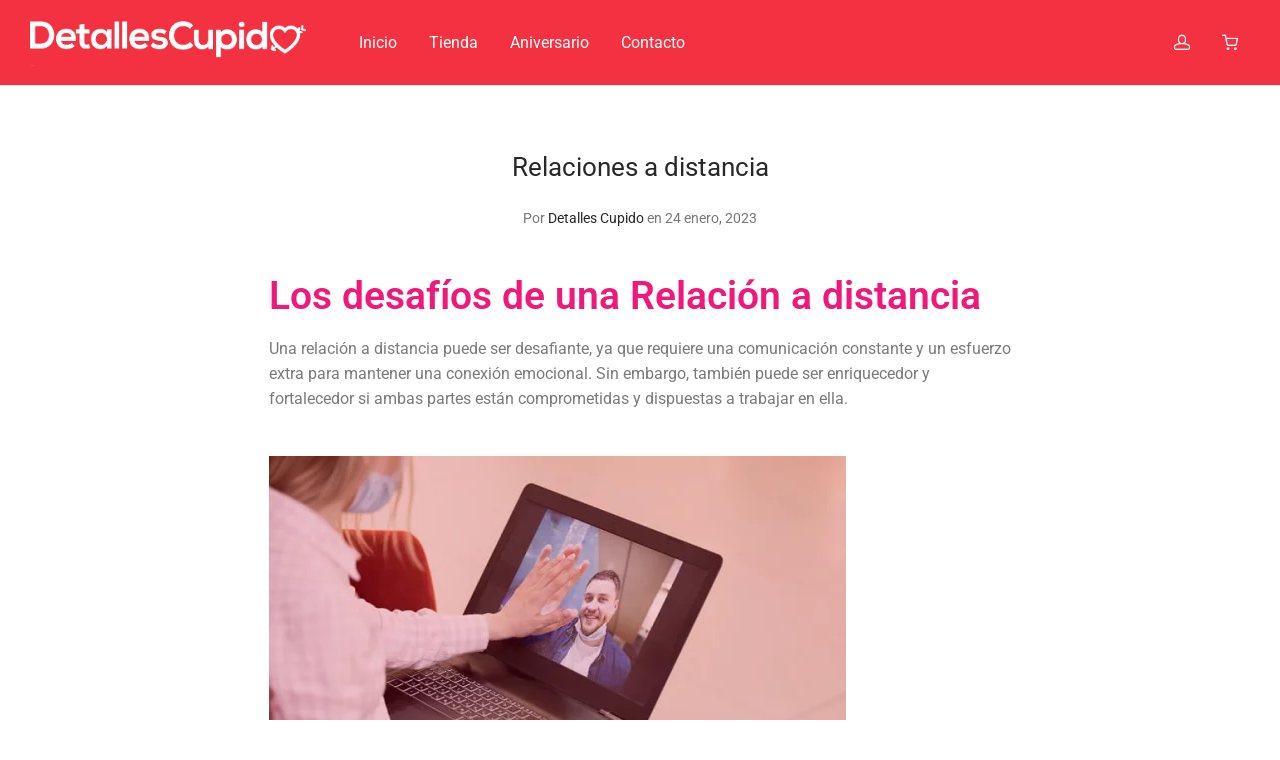

--- FILE ---
content_type: text/html; charset=UTF-8
request_url: https://detallescupido.com/relacion-a-distancia/
body_size: 35109
content:
<!DOCTYPE html><html lang="es" class="footer-sticky-1"><head><script data-no-optimize="1">var litespeed_docref=sessionStorage.getItem("litespeed_docref");litespeed_docref&&(Object.defineProperty(document,"referrer",{get:function(){return litespeed_docref}}),sessionStorage.removeItem("litespeed_docref"));</script> <meta charset="UTF-8"><meta name="viewport" content="width=device-width, initial-scale=1.0, maximum-scale=1.0, user-scalable=no"><link rel="profile" href="http://gmpg.org/xfn/11"><link rel="pingback" href="https://detallescupido.com/xmlrpc.php"><meta name='robots' content='index, follow, max-image-preview:large, max-snippet:-1, max-video-preview:-1' /><style>img:is([sizes="auto" i], [sizes^="auto," i]) { contain-intrinsic-size: 3000px 1500px }</style> <script data-cfasync="false" data-pagespeed-no-defer>var gtm4wp_datalayer_name = "dataLayer";
	var dataLayer = dataLayer || [];
	const gtm4wp_use_sku_instead = false;
	const gtm4wp_currency = 'PEN';
	const gtm4wp_product_per_impression = false;
	const gtm4wp_clear_ecommerce = false;
	const gtm4wp_datalayer_max_timeout = 2000;

	const gtm4wp_scrollerscript_debugmode         = false;
	const gtm4wp_scrollerscript_callbacktime      = 100;
	const gtm4wp_scrollerscript_readerlocation    = 150;
	const gtm4wp_scrollerscript_contentelementid  = "content";
	const gtm4wp_scrollerscript_scannertime       = 60;</script> <title>Relaciones a distancia - Detalles Cupido</title><meta name="description" content="Mantener una relación a distancia puede parecer difícil al inicio, pero aquí te traemos algunos tips para lograr que funcione." /><link rel="canonical" href="https://detallescupido.com/relacion-a-distancia/" /><meta property="og:locale" content="es_ES" /><meta property="og:type" content="article" /><meta property="og:title" content="Relaciones a distancia - Detalles Cupido" /><meta property="og:description" content="Mantener una relación a distancia puede parecer difícil al inicio, pero aquí te traemos algunos tips para lograr que funcione." /><meta property="og:url" content="https://detallescupido.com/relacion-a-distancia/" /><meta property="og:site_name" content="Detalles Cupido" /><meta property="article:published_time" content="2023-01-24T18:57:28+00:00" /><meta property="article:modified_time" content="2023-01-27T22:43:31+00:00" /><meta property="og:image" content="https://detallescupido.com/wp-content/uploads/2023/01/cita-a-distancia.jpg" /><meta property="og:image:width" content="478" /><meta property="og:image:height" content="256" /><meta property="og:image:type" content="image/jpeg" /><meta name="author" content="Detalles Cupido" /><meta name="twitter:card" content="summary_large_image" /><meta name="twitter:label1" content="Escrito por" /><meta name="twitter:data1" content="Detalles Cupido" /><meta name="twitter:label2" content="Tiempo de lectura" /><meta name="twitter:data2" content="5 minutos" /> <script type="application/ld+json" class="yoast-schema-graph">{"@context":"https://schema.org","@graph":[{"@type":"WebPage","@id":"https://detallescupido.com/relacion-a-distancia/","url":"https://detallescupido.com/relacion-a-distancia/","name":"Relaciones a distancia - Detalles Cupido","isPartOf":{"@id":"https://detallescupido.com/#website"},"primaryImageOfPage":{"@id":"https://detallescupido.com/relacion-a-distancia/#primaryimage"},"image":{"@id":"https://detallescupido.com/relacion-a-distancia/#primaryimage"},"thumbnailUrl":"https://detallescupido.com/wp-content/uploads/2023/01/cita-a-distancia.jpg","datePublished":"2023-01-24T18:57:28+00:00","dateModified":"2023-01-27T22:43:31+00:00","author":{"@id":"https://detallescupido.com/#/schema/person/f8f47e1b9896aa7c0e6a4e4c3b09a88d"},"description":"Mantener una relación a distancia puede parecer difícil al inicio, pero aquí te traemos algunos tips para lograr que funcione.","breadcrumb":{"@id":"https://detallescupido.com/relacion-a-distancia/#breadcrumb"},"inLanguage":"es","potentialAction":[{"@type":"ReadAction","target":["https://detallescupido.com/relacion-a-distancia/"]}]},{"@type":"ImageObject","inLanguage":"es","@id":"https://detallescupido.com/relacion-a-distancia/#primaryimage","url":"https://detallescupido.com/wp-content/uploads/2023/01/cita-a-distancia.jpg","contentUrl":"https://detallescupido.com/wp-content/uploads/2023/01/cita-a-distancia.jpg","width":478,"height":256,"caption":"cita a distancia"},{"@type":"BreadcrumbList","@id":"https://detallescupido.com/relacion-a-distancia/#breadcrumb","itemListElement":[{"@type":"ListItem","position":1,"name":"Portada","item":"https://detallescupido.com/"},{"@type":"ListItem","position":2,"name":"Blog","item":"https://detallescupido.com/blog/"},{"@type":"ListItem","position":3,"name":"Relaciones a distancia"}]},{"@type":"WebSite","@id":"https://detallescupido.com/#website","url":"https://detallescupido.com/","name":"Detalles Cupido","description":"Alegrando Corazones","potentialAction":[{"@type":"SearchAction","target":{"@type":"EntryPoint","urlTemplate":"https://detallescupido.com/?s={search_term_string}"},"query-input":{"@type":"PropertyValueSpecification","valueRequired":true,"valueName":"search_term_string"}}],"inLanguage":"es"},{"@type":"Person","@id":"https://detallescupido.com/#/schema/person/f8f47e1b9896aa7c0e6a4e4c3b09a88d","name":"Detalles Cupido","image":{"@type":"ImageObject","inLanguage":"es","@id":"https://detallescupido.com/#/schema/person/image/","url":"https://detallescupido.com/wp-content/litespeed/avatar/cd388ce99cdf43687ccc211a5d099452.jpg?ver=1769221432","contentUrl":"https://detallescupido.com/wp-content/litespeed/avatar/cd388ce99cdf43687ccc211a5d099452.jpg?ver=1769221432","caption":"Detalles Cupido"},"url":"https://detallescupido.com/author/detallescupido-com/"}]}</script> <link rel='dns-prefetch' href='//www.googletagmanager.com' /><link rel='dns-prefetch' href='//fonts.googleapis.com' /><link rel="alternate" type="application/rss+xml" title="Detalles Cupido &raquo; Feed" href="https://detallescupido.com/feed/" /><link rel="alternate" type="application/rss+xml" title="Detalles Cupido &raquo; Feed de los comentarios" href="https://detallescupido.com/comments/feed/" /><link rel="alternate" type="application/rss+xml" title="Detalles Cupido &raquo; Comentario Relaciones a distancia del feed" href="https://detallescupido.com/relacion-a-distancia/feed/" /><link data-optimized="2" rel="stylesheet" href="https://detallescupido.com/wp-content/litespeed/css/9185da83fe8e0760e7cf379b902d5c66.css?ver=2a84e" /><style id='classic-theme-styles-inline-css' type='text/css'>/*! This file is auto-generated */
.wp-block-button__link{color:#fff;background-color:#32373c;border-radius:9999px;box-shadow:none;text-decoration:none;padding:calc(.667em + 2px) calc(1.333em + 2px);font-size:1.125em}.wp-block-file__button{background:#32373c;color:#fff;text-decoration:none}</style><style id='global-styles-inline-css' type='text/css'>:root{--wp--preset--aspect-ratio--square: 1;--wp--preset--aspect-ratio--4-3: 4/3;--wp--preset--aspect-ratio--3-4: 3/4;--wp--preset--aspect-ratio--3-2: 3/2;--wp--preset--aspect-ratio--2-3: 2/3;--wp--preset--aspect-ratio--16-9: 16/9;--wp--preset--aspect-ratio--9-16: 9/16;--wp--preset--color--black: #000000;--wp--preset--color--cyan-bluish-gray: #abb8c3;--wp--preset--color--white: #ffffff;--wp--preset--color--pale-pink: #f78da7;--wp--preset--color--vivid-red: #cf2e2e;--wp--preset--color--luminous-vivid-orange: #ff6900;--wp--preset--color--luminous-vivid-amber: #fcb900;--wp--preset--color--light-green-cyan: #7bdcb5;--wp--preset--color--vivid-green-cyan: #00d084;--wp--preset--color--pale-cyan-blue: #8ed1fc;--wp--preset--color--vivid-cyan-blue: #0693e3;--wp--preset--color--vivid-purple: #9b51e0;--wp--preset--gradient--vivid-cyan-blue-to-vivid-purple: linear-gradient(135deg,rgba(6,147,227,1) 0%,rgb(155,81,224) 100%);--wp--preset--gradient--light-green-cyan-to-vivid-green-cyan: linear-gradient(135deg,rgb(122,220,180) 0%,rgb(0,208,130) 100%);--wp--preset--gradient--luminous-vivid-amber-to-luminous-vivid-orange: linear-gradient(135deg,rgba(252,185,0,1) 0%,rgba(255,105,0,1) 100%);--wp--preset--gradient--luminous-vivid-orange-to-vivid-red: linear-gradient(135deg,rgba(255,105,0,1) 0%,rgb(207,46,46) 100%);--wp--preset--gradient--very-light-gray-to-cyan-bluish-gray: linear-gradient(135deg,rgb(238,238,238) 0%,rgb(169,184,195) 100%);--wp--preset--gradient--cool-to-warm-spectrum: linear-gradient(135deg,rgb(74,234,220) 0%,rgb(151,120,209) 20%,rgb(207,42,186) 40%,rgb(238,44,130) 60%,rgb(251,105,98) 80%,rgb(254,248,76) 100%);--wp--preset--gradient--blush-light-purple: linear-gradient(135deg,rgb(255,206,236) 0%,rgb(152,150,240) 100%);--wp--preset--gradient--blush-bordeaux: linear-gradient(135deg,rgb(254,205,165) 0%,rgb(254,45,45) 50%,rgb(107,0,62) 100%);--wp--preset--gradient--luminous-dusk: linear-gradient(135deg,rgb(255,203,112) 0%,rgb(199,81,192) 50%,rgb(65,88,208) 100%);--wp--preset--gradient--pale-ocean: linear-gradient(135deg,rgb(255,245,203) 0%,rgb(182,227,212) 50%,rgb(51,167,181) 100%);--wp--preset--gradient--electric-grass: linear-gradient(135deg,rgb(202,248,128) 0%,rgb(113,206,126) 100%);--wp--preset--gradient--midnight: linear-gradient(135deg,rgb(2,3,129) 0%,rgb(40,116,252) 100%);--wp--preset--font-size--small: 13px;--wp--preset--font-size--medium: 20px;--wp--preset--font-size--large: 36px;--wp--preset--font-size--x-large: 42px;--wp--preset--spacing--20: 0.44rem;--wp--preset--spacing--30: 0.67rem;--wp--preset--spacing--40: 1rem;--wp--preset--spacing--50: 1.5rem;--wp--preset--spacing--60: 2.25rem;--wp--preset--spacing--70: 3.38rem;--wp--preset--spacing--80: 5.06rem;--wp--preset--shadow--natural: 6px 6px 9px rgba(0, 0, 0, 0.2);--wp--preset--shadow--deep: 12px 12px 50px rgba(0, 0, 0, 0.4);--wp--preset--shadow--sharp: 6px 6px 0px rgba(0, 0, 0, 0.2);--wp--preset--shadow--outlined: 6px 6px 0px -3px rgba(255, 255, 255, 1), 6px 6px rgba(0, 0, 0, 1);--wp--preset--shadow--crisp: 6px 6px 0px rgba(0, 0, 0, 1);}:where(.is-layout-flex){gap: 0.5em;}:where(.is-layout-grid){gap: 0.5em;}body .is-layout-flex{display: flex;}.is-layout-flex{flex-wrap: wrap;align-items: center;}.is-layout-flex > :is(*, div){margin: 0;}body .is-layout-grid{display: grid;}.is-layout-grid > :is(*, div){margin: 0;}:where(.wp-block-columns.is-layout-flex){gap: 2em;}:where(.wp-block-columns.is-layout-grid){gap: 2em;}:where(.wp-block-post-template.is-layout-flex){gap: 1.25em;}:where(.wp-block-post-template.is-layout-grid){gap: 1.25em;}.has-black-color{color: var(--wp--preset--color--black) !important;}.has-cyan-bluish-gray-color{color: var(--wp--preset--color--cyan-bluish-gray) !important;}.has-white-color{color: var(--wp--preset--color--white) !important;}.has-pale-pink-color{color: var(--wp--preset--color--pale-pink) !important;}.has-vivid-red-color{color: var(--wp--preset--color--vivid-red) !important;}.has-luminous-vivid-orange-color{color: var(--wp--preset--color--luminous-vivid-orange) !important;}.has-luminous-vivid-amber-color{color: var(--wp--preset--color--luminous-vivid-amber) !important;}.has-light-green-cyan-color{color: var(--wp--preset--color--light-green-cyan) !important;}.has-vivid-green-cyan-color{color: var(--wp--preset--color--vivid-green-cyan) !important;}.has-pale-cyan-blue-color{color: var(--wp--preset--color--pale-cyan-blue) !important;}.has-vivid-cyan-blue-color{color: var(--wp--preset--color--vivid-cyan-blue) !important;}.has-vivid-purple-color{color: var(--wp--preset--color--vivid-purple) !important;}.has-black-background-color{background-color: var(--wp--preset--color--black) !important;}.has-cyan-bluish-gray-background-color{background-color: var(--wp--preset--color--cyan-bluish-gray) !important;}.has-white-background-color{background-color: var(--wp--preset--color--white) !important;}.has-pale-pink-background-color{background-color: var(--wp--preset--color--pale-pink) !important;}.has-vivid-red-background-color{background-color: var(--wp--preset--color--vivid-red) !important;}.has-luminous-vivid-orange-background-color{background-color: var(--wp--preset--color--luminous-vivid-orange) !important;}.has-luminous-vivid-amber-background-color{background-color: var(--wp--preset--color--luminous-vivid-amber) !important;}.has-light-green-cyan-background-color{background-color: var(--wp--preset--color--light-green-cyan) !important;}.has-vivid-green-cyan-background-color{background-color: var(--wp--preset--color--vivid-green-cyan) !important;}.has-pale-cyan-blue-background-color{background-color: var(--wp--preset--color--pale-cyan-blue) !important;}.has-vivid-cyan-blue-background-color{background-color: var(--wp--preset--color--vivid-cyan-blue) !important;}.has-vivid-purple-background-color{background-color: var(--wp--preset--color--vivid-purple) !important;}.has-black-border-color{border-color: var(--wp--preset--color--black) !important;}.has-cyan-bluish-gray-border-color{border-color: var(--wp--preset--color--cyan-bluish-gray) !important;}.has-white-border-color{border-color: var(--wp--preset--color--white) !important;}.has-pale-pink-border-color{border-color: var(--wp--preset--color--pale-pink) !important;}.has-vivid-red-border-color{border-color: var(--wp--preset--color--vivid-red) !important;}.has-luminous-vivid-orange-border-color{border-color: var(--wp--preset--color--luminous-vivid-orange) !important;}.has-luminous-vivid-amber-border-color{border-color: var(--wp--preset--color--luminous-vivid-amber) !important;}.has-light-green-cyan-border-color{border-color: var(--wp--preset--color--light-green-cyan) !important;}.has-vivid-green-cyan-border-color{border-color: var(--wp--preset--color--vivid-green-cyan) !important;}.has-pale-cyan-blue-border-color{border-color: var(--wp--preset--color--pale-cyan-blue) !important;}.has-vivid-cyan-blue-border-color{border-color: var(--wp--preset--color--vivid-cyan-blue) !important;}.has-vivid-purple-border-color{border-color: var(--wp--preset--color--vivid-purple) !important;}.has-vivid-cyan-blue-to-vivid-purple-gradient-background{background: var(--wp--preset--gradient--vivid-cyan-blue-to-vivid-purple) !important;}.has-light-green-cyan-to-vivid-green-cyan-gradient-background{background: var(--wp--preset--gradient--light-green-cyan-to-vivid-green-cyan) !important;}.has-luminous-vivid-amber-to-luminous-vivid-orange-gradient-background{background: var(--wp--preset--gradient--luminous-vivid-amber-to-luminous-vivid-orange) !important;}.has-luminous-vivid-orange-to-vivid-red-gradient-background{background: var(--wp--preset--gradient--luminous-vivid-orange-to-vivid-red) !important;}.has-very-light-gray-to-cyan-bluish-gray-gradient-background{background: var(--wp--preset--gradient--very-light-gray-to-cyan-bluish-gray) !important;}.has-cool-to-warm-spectrum-gradient-background{background: var(--wp--preset--gradient--cool-to-warm-spectrum) !important;}.has-blush-light-purple-gradient-background{background: var(--wp--preset--gradient--blush-light-purple) !important;}.has-blush-bordeaux-gradient-background{background: var(--wp--preset--gradient--blush-bordeaux) !important;}.has-luminous-dusk-gradient-background{background: var(--wp--preset--gradient--luminous-dusk) !important;}.has-pale-ocean-gradient-background{background: var(--wp--preset--gradient--pale-ocean) !important;}.has-electric-grass-gradient-background{background: var(--wp--preset--gradient--electric-grass) !important;}.has-midnight-gradient-background{background: var(--wp--preset--gradient--midnight) !important;}.has-small-font-size{font-size: var(--wp--preset--font-size--small) !important;}.has-medium-font-size{font-size: var(--wp--preset--font-size--medium) !important;}.has-large-font-size{font-size: var(--wp--preset--font-size--large) !important;}.has-x-large-font-size{font-size: var(--wp--preset--font-size--x-large) !important;}
:where(.wp-block-post-template.is-layout-flex){gap: 1.25em;}:where(.wp-block-post-template.is-layout-grid){gap: 1.25em;}
:where(.wp-block-columns.is-layout-flex){gap: 2em;}:where(.wp-block-columns.is-layout-grid){gap: 2em;}
:root :where(.wp-block-pullquote){font-size: 1.5em;line-height: 1.6;}</style><style id='woocommerce-inline-inline-css' type='text/css'>.woocommerce form .form-row .required { visibility: visible; }</style> <script type="litespeed/javascript" data-src="https://detallescupido.com/wp-includes/js/jquery/jquery.min.js" id="jquery-core-js"></script> <script id="wc-add-to-cart-js-extra" type="litespeed/javascript">var wc_add_to_cart_params={"ajax_url":"\/wp-admin\/admin-ajax.php","wc_ajax_url":"\/?wc-ajax=%%endpoint%%","i18n_view_cart":"Ver carrito","cart_url":"https:\/\/detallescupido.com\/carrito\/","is_cart":"","cart_redirect_after_add":"no"}</script> <script id="woocommerce-js-extra" type="litespeed/javascript">var woocommerce_params={"ajax_url":"\/wp-admin\/admin-ajax.php","wc_ajax_url":"\/?wc-ajax=%%endpoint%%","i18n_password_show":"Mostrar contrase\u00f1a","i18n_password_hide":"Ocultar contrase\u00f1a"}</script> <script id="kwp-yape-peru-js-extra" type="litespeed/javascript">var kwajaxurl={"ajaxurl":"https:\/\/detallescupido.com\/wp-admin\/admin-ajax.php"}</script> 
 <script type="litespeed/javascript" data-src="https://www.googletagmanager.com/gtag/js?id=GT-NBPNX3RH" id="google_gtagjs-js"></script> <script id="google_gtagjs-js-after" type="litespeed/javascript">window.dataLayer=window.dataLayer||[];function gtag(){dataLayer.push(arguments)}
gtag("set","linker",{"domains":["detallescupido.com"]});gtag("js",new Date());gtag("set","developer_id.dZTNiMT",!0);gtag("config","GT-NBPNX3RH")</script> <link rel="https://api.w.org/" href="https://detallescupido.com/wp-json/" /><link rel="alternate" title="JSON" type="application/json" href="https://detallescupido.com/wp-json/wp/v2/posts/3797" /><link rel="EditURI" type="application/rsd+xml" title="RSD" href="https://detallescupido.com/xmlrpc.php?rsd" /><meta name="generator" content="WordPress 6.8.3" /><meta name="generator" content="WooCommerce 10.4.3" /><link rel='shortlink' href='https://detallescupido.com/?p=3797' /><link rel="alternate" title="oEmbed (JSON)" type="application/json+oembed" href="https://detallescupido.com/wp-json/oembed/1.0/embed?url=https%3A%2F%2Fdetallescupido.com%2Frelacion-a-distancia%2F" /><link rel="alternate" title="oEmbed (XML)" type="text/xml+oembed" href="https://detallescupido.com/wp-json/oembed/1.0/embed?url=https%3A%2F%2Fdetallescupido.com%2Frelacion-a-distancia%2F&#038;format=xml" /><meta name="generator" content="Site Kit by Google 1.163.0" />
 <script type="litespeed/javascript" data-src="https://www.googletagmanager.com/gtag/js?id=AW-10848442860"></script> <script type="litespeed/javascript">window.dataLayer=window.dataLayer||[];function gtag(){dataLayer.push(arguments)}
gtag('js',new Date());gtag('config','AW-10848442860')</script>  <script data-cfasync="false" data-pagespeed-no-defer type="text/javascript">var dataLayer_content = {"siteID":0,"siteName":"","visitorLoginState":"logged-out","visitorType":"visitor-logged-out","visitorEmail":"","visitorEmailHash":"","visitorRegistrationDate":"","visitorUsername":"","visitorIP":"18.220.128.41","pageTitle":"Relaciones a distancia - Detalles Cupido","pagePostType":"post","pagePostType2":"single-post","pageCategory":["parejas"],"pageAttributes":["parejas-distancia-amor-detalles"],"pagePostAuthorID":56,"pagePostAuthor":"Detalles Cupido","pagePostDate":"24 enero, 2023","pagePostDateYear":2023,"pagePostDateMonth":1,"pagePostDateDay":24,"pagePostDateDayName":"martes","pagePostDateHour":13,"pagePostDateMinute":57,"pagePostDateIso":"2023-01-24T13:57:28-05:00","pagePostDateUnix":1674568648,"pagePostTerms":{"category":["Parejas"],"post_tag":["#Parejas #Distancia #Amor #Detalles"],"meta":{"rs_page_bg_color":""}},"browserName":"","browserVersion":"","browserEngineName":"","browserEngineVersion":"","osName":"","osVersion":"","deviceType":"bot","deviceManufacturer":"","deviceModel":"","postCountOnPage":1,"postCountTotal":1,"postID":3797,"postFormat":"standard","geoCountryCode":"(no hay datos geográficos disponibles)","geoCountryName":"(no hay datos geográficos disponibles)","geoRegionCode":"(no hay datos geográficos disponibles)","geoRegionName":"(no hay datos geográficos disponibles)","geoCity":"(no hay datos geográficos disponibles)","geoZipcode":"(no hay datos geográficos disponibles)","geoLatitude":"(no hay datos geográficos disponibles)","geoLongitude":"(no hay datos geográficos disponibles)","geoFullGeoData":{"success":false,"error":{"code":101,"type":"missing_access_key","info":"You have not supplied an API Access Key. [Required format: access_key=YOUR_ACCESS_KEY]"}}};
	dataLayer.push( dataLayer_content );</script> <script data-cfasync="false" data-pagespeed-no-defer type="text/javascript">(function(w,d,s,l,i){w[l]=w[l]||[];w[l].push({'gtm.start':
new Date().getTime(),event:'gtm.js'});var f=d.getElementsByTagName(s)[0],
j=d.createElement(s),dl=l!='dataLayer'?'&l='+l:'';j.async=true;j.src=
'//www.googletagmanager.com/gtm.js?id='+i+dl;f.parentNode.insertBefore(j,f);
})(window,document,'script','dataLayer','GTM-P4F25LV');</script> <div class="popup-wrapper">
<span class="helper"></span><div class="popup-main-wrapper"><div class="popupCloseButton">&times;</div><div class="first-step" data-price-limit="">
<img data-lazyloaded="1" src="[data-uri]" width="658" height="658" data-src="https://detallescupido.com/wp-content/uploads/2025/09/detalles_cupido-yape-20250925-01.jpg" class="popup-qr" />
<span class="telephone-number"><a href="tel:955826100">Agregar contacto: 955826100</a></span>
<span class="price">Monto a pagar<span class="woocommerce-Price-amount amount"><bdi><span class="woocommerce-Price-currencySymbol">S/</span>0.00</bdi></span></span><p class="message-limit-amount">Este metodo no permite hacer pagos mayores a 500 por dia</p><p>Escanea el código QR o copie el número para hacer el Yapeo. Luego «Continuar» para adjuntar la captura o comprobante y así completara la compra.</p><div class="popup-price-wrapper"></div></div><div class="second-step"><form method="post" enctype="multipart/form-data" novalidate="" class="box has-advanced-upload"><div class="box__input">
<input type="file" name="files" id="file" class="box__file" accept=".png, .jpg, .jpeg, .gif">
<label for="file">Soltar archivo para cargar <br/><br/> o</label>
<button type="submit" class="box__button">Seleccionar archivo</button></div>
<input type="hidden" name="ajax" value="1"></form><div class="error">Por favor cargue su comprobante</div>
<img data-lazyloaded="1" src="[data-uri]" width="940" height="940" data-src="https://detallescupido.com/wp-content/plugins/payment-qr-woo/assets/loader.gif" class="loader" />
<input type="submit" name="final_order" class="finalized_order btn_submit" value="Finalizar compra"></div></div></div><meta name="google-site-verification" content="ryv8sGLaCQ59Hffaaww7It5mfx2Cu9VO0P69uJQ99ww" />
<noscript><style>.woocommerce-product-gallery{ opacity: 1 !important; }</style></noscript><meta name="generator" content="Elementor 3.33.4; features: additional_custom_breakpoints; settings: css_print_method-external, google_font-enabled, font_display-auto"> <script type="litespeed/javascript">!function(f,b,e,v,n,t,s){if(f.fbq)return;n=f.fbq=function(){n.callMethod?n.callMethod.apply(n,arguments):n.queue.push(arguments)};if(!f._fbq)f._fbq=n;n.push=n;n.loaded=!0;n.version='2.0';n.queue=[];t=b.createElement(e);t.async=!0;t.src=v;s=b.getElementsByTagName(e)[0];s.parentNode.insertBefore(t,s)}(window,document,'script','https://connect.facebook.net/en_US/fbevents.js')</script>  <script type="litespeed/javascript">var url=window.location.origin+'?ob=open-bridge';fbq('set','openbridge','1484104602538196',url);fbq('init','1484104602538196',{},{"agent":"wordpress-6.8.3-4.1.5"})</script><script type="litespeed/javascript">fbq('track','PageView',[])</script> <style>.e-con.e-parent:nth-of-type(n+4):not(.e-lazyloaded):not(.e-no-lazyload),
				.e-con.e-parent:nth-of-type(n+4):not(.e-lazyloaded):not(.e-no-lazyload) * {
					background-image: none !important;
				}
				@media screen and (max-height: 1024px) {
					.e-con.e-parent:nth-of-type(n+3):not(.e-lazyloaded):not(.e-no-lazyload),
					.e-con.e-parent:nth-of-type(n+3):not(.e-lazyloaded):not(.e-no-lazyload) * {
						background-image: none !important;
					}
				}
				@media screen and (max-height: 640px) {
					.e-con.e-parent:nth-of-type(n+2):not(.e-lazyloaded):not(.e-no-lazyload),
					.e-con.e-parent:nth-of-type(n+2):not(.e-lazyloaded):not(.e-no-lazyload) * {
						background-image: none !important;
					}
				}</style><meta name="generator" content="Powered by WPBakery Page Builder - drag and drop page builder for WordPress."/> <script type="litespeed/javascript">(function(w,d,s,l,i){w[l]=w[l]||[];w[l].push({'gtm.start':new Date().getTime(),event:'gtm.js'});var f=d.getElementsByTagName(s)[0],j=d.createElement(s),dl=l!='dataLayer'?'&l='+l:'';j.async=!0;j.src='https://www.googletagmanager.com/gtm.js?id='+i+dl;f.parentNode.insertBefore(j,f)})(window,document,'script','dataLayer','GTM-P4F25LV')</script> <meta name="generator" content="Powered by Slider Revolution 6.5.14 - responsive, Mobile-Friendly Slider Plugin for WordPress with comfortable drag and drop interface." /><link rel="icon" href="https://detallescupido.com/wp-content/uploads/2021/07/cropped-detalles_cupido-corazon-01-32x32.png" sizes="32x32" /><link rel="icon" href="https://detallescupido.com/wp-content/uploads/2021/07/cropped-detalles_cupido-corazon-01-192x192.png" sizes="192x192" /><link rel="apple-touch-icon" href="https://detallescupido.com/wp-content/uploads/2021/07/cropped-detalles_cupido-corazon-01-180x180.png" /><meta name="msapplication-TileImage" content="https://detallescupido.com/wp-content/uploads/2021/07/cropped-detalles_cupido-corazon-01-270x270.png" /> <script type="litespeed/javascript">function setREVStartSize(e){window.RSIW=window.RSIW===undefined?window.innerWidth:window.RSIW;window.RSIH=window.RSIH===undefined?window.innerHeight:window.RSIH;try{var pw=document.getElementById(e.c).parentNode.offsetWidth,newh;pw=pw===0||isNaN(pw)?window.RSIW:pw;e.tabw=e.tabw===undefined?0:parseInt(e.tabw);e.thumbw=e.thumbw===undefined?0:parseInt(e.thumbw);e.tabh=e.tabh===undefined?0:parseInt(e.tabh);e.thumbh=e.thumbh===undefined?0:parseInt(e.thumbh);e.tabhide=e.tabhide===undefined?0:parseInt(e.tabhide);e.thumbhide=e.thumbhide===undefined?0:parseInt(e.thumbhide);e.mh=e.mh===undefined||e.mh==""||e.mh==="auto"?0:parseInt(e.mh,0);if(e.layout==="fullscreen"||e.l==="fullscreen")
newh=Math.max(e.mh,window.RSIH);else{e.gw=Array.isArray(e.gw)?e.gw:[e.gw];for(var i in e.rl)if(e.gw[i]===undefined||e.gw[i]===0)e.gw[i]=e.gw[i-1];e.gh=e.el===undefined||e.el===""||(Array.isArray(e.el)&&e.el.length==0)?e.gh:e.el;e.gh=Array.isArray(e.gh)?e.gh:[e.gh];for(var i in e.rl)if(e.gh[i]===undefined||e.gh[i]===0)e.gh[i]=e.gh[i-1];var nl=new Array(e.rl.length),ix=0,sl;e.tabw=e.tabhide>=pw?0:e.tabw;e.thumbw=e.thumbhide>=pw?0:e.thumbw;e.tabh=e.tabhide>=pw?0:e.tabh;e.thumbh=e.thumbhide>=pw?0:e.thumbh;for(var i in e.rl)nl[i]=e.rl[i]<window.RSIW?0:e.rl[i];sl=nl[0];for(var i in nl)if(sl>nl[i]&&nl[i]>0){sl=nl[i];ix=i}
var m=pw>(e.gw[ix]+e.tabw+e.thumbw)?1:(pw-(e.tabw+e.thumbw))/(e.gw[ix]);newh=(e.gh[ix]*m)+(e.tabh+e.thumbh)}
var el=document.getElementById(e.c);if(el!==null&&el)el.style.height=newh+"px";el=document.getElementById(e.c+"_wrapper");if(el!==null&&el){el.style.height=newh+"px";el.style.display="block"}}catch(e){console.log("Failure at Presize of Slider:"+e)}}</script> <style type="text/css" class="nm-custom-styles">body{font-family:Roboto,sans-serif;}.nm-menu li a{font-size:16px;font-weight:normal;}#nm-mobile-menu .menu > li > a{font-weight:normal;}#nm-mobile-menu-main-ul.menu > li > a{font-size:15px;}#nm-mobile-menu-secondary-ul.menu li a{font-size:13px;}.vc_tta.vc_tta-accordion .vc_tta-panel-title > a,.vc_tta.vc_general .vc_tta-tab > a,.nm-team-member-content h2,.nm-post-slider-content h3,.vc_pie_chart .wpb_pie_chart_heading,.wpb_content_element .wpb_tour_tabs_wrapper .wpb_tabs_nav a,.wpb_content_element .wpb_accordion_header a,.woocommerce-order-details .order_details tfoot tr:last-child th,.woocommerce-order-details .order_details tfoot tr:last-child td,#order_review .shop_table tfoot .order-total,#order_review .shop_table tfoot .order-total,.cart-collaterals .shop_table tr.order-total,.shop_table.cart .nm-product-details a,#nm-shop-sidebar-popup #nm-shop-search input,.nm-shop-categories li a,.nm-shop-filter-menu li a,.woocommerce-message,.woocommerce-info,.woocommerce-error,blockquote,.commentlist .comment .comment-text .meta strong,.nm-related-posts-content h3,.nm-blog-no-results h1,.nm-term-description,.nm-blog-categories-list li a,.nm-blog-categories-toggle li a,.nm-blog-heading h1,#nm-mobile-menu-top-ul .nm-mobile-menu-item-search input{font-size:18px;}@media all and (max-width:768px){.vc_toggle_title h3{font-size:18px;}}@media all and (max-width:400px){#nm-shop-search input{font-size:18px;}}.add_to_cart_inline .add_to_cart_button,.add_to_cart_inline .amount,.nm-product-category-text > a,.nm-testimonial-description,.nm-feature h3,.nm_btn,.vc_toggle_content,.nm-message-box,.wpb_text_column,#nm-wishlist-table ul li.title .woocommerce-loop-product__title,.nm-order-track-top p,.customer_details h3,.woocommerce-order-details .order_details tbody,.woocommerce-MyAccount-content .shop_table tr th,.woocommerce-MyAccount-navigation ul li a,.nm-MyAccount-user-info .nm-username,.nm-MyAccount-dashboard,.nm-myaccount-lost-reset-password h2,.nm-login-form-divider span,.woocommerce-thankyou-order-details li strong,.woocommerce-order-received h3,#order_review .shop_table tbody .product-name,.woocommerce-checkout .nm-coupon-popup-wrap .nm-shop-notice,.nm-checkout-login-coupon .nm-shop-notice,.shop_table.cart .nm-product-quantity-pricing .product-subtotal,.shop_table.cart .product-quantity,.shop_attributes tr th,.shop_attributes tr td,#tab-description,.woocommerce-tabs .tabs li a,.woocommerce-product-details__short-description,.nm-shop-no-products h3,.nm-infload-controls a,#nm-shop-browse-wrap .term-description,.list_nosep .nm-shop-categories .nm-shop-sub-categories li a,.nm-shop-taxonomy-text .term-description,.nm-shop-loop-details h3,.woocommerce-loop-category__title,div.wpcf7-response-output,.wpcf7 .wpcf7-form-control,.widget_search button,.widget_product_search #searchsubmit,#wp-calendar caption,.widget .nm-widget-title,.post .entry-content,.comment-form p label,.no-comments,.commentlist .pingback p,.commentlist .trackback p,.commentlist .comment .comment-text .description,.nm-search-results .nm-post-content,.post-password-form > p:first-child,.nm-post-pagination a .long-title,.nm-blog-list .nm-post-content,.nm-blog-grid .nm-post-content,.nm-blog-classic .nm-post-content,.nm-blog-pagination a,.nm-blog-categories-list.columns li a,.page-numbers li a,.page-numbers li span,#nm-widget-panel .total,#nm-widget-panel .nm-cart-panel-item-price .amount,#nm-widget-panel .quantity .qty,#nm-widget-panel .nm-cart-panel-quantity-pricing > span.quantity,#nm-widget-panel .product-quantity,.nm-cart-panel-product-title,#nm-widget-panel .product_list_widget .empty,#nm-cart-panel-loader h5,.nm-widget-panel-header,.button,input[type=submit]{font-size:16px;}@media all and (max-width:991px){#nm-shop-sidebar .widget .nm-widget-title,.nm-shop-categories li a{font-size:16px;}}@media all and (max-width:768px){.vc_tta.vc_tta-accordion .vc_tta-panel-title > a,.vc_tta.vc_tta-tabs.vc_tta-tabs-position-left .vc_tta-tab > a,.vc_tta.vc_tta-tabs.vc_tta-tabs-position-top .vc_tta-tab > a,.wpb_content_element .wpb_tour_tabs_wrapper .wpb_tabs_nav a,.wpb_content_element .wpb_accordion_header a,.nm-term-description{font-size:16px;}}@media all and (max-width:550px){.shop_table.cart .nm-product-details a,.nm-shop-notice,.nm-related-posts-content h3{font-size:16px;}}@media all and (max-width:400px){.nm-product-category-text .nm-product-category-heading,.nm-team-member-content h2,#nm-wishlist-empty h1,.cart-empty,.nm-shop-filter-menu li a,.nm-blog-categories-list li a{font-size:16px;}}.vc_progress_bar .vc_single_bar .vc_label,.woocommerce-tabs .tabs li a span,.product .summary .price del .amount,#nm-shop-sidebar-popup-reset-button,#nm-shop-sidebar-popup .nm-shop-sidebar .widget:last-child .nm-widget-title,#nm-shop-sidebar-popup .nm-shop-sidebar .widget .nm-widget-title,.nm-shop-filter-menu li a i,.woocommerce-loop-category__title .count,span.wpcf7-not-valid-tip,.widget_rss ul li .rss-date,.wp-caption-text,.comment-respond h3 #cancel-comment-reply-link,.nm-blog-categories-toggle li .count,.nm-menu-wishlist-count,.nm-menu li.nm-menu-offscreen .nm-menu-cart-count,.nm-menu-cart .count,.nm-menu .sub-menu li a,body{font-size:14px;}@media all and (max-width:768px){.wpcf7 .wpcf7-form-control{font-size:14px;}}@media all and (max-width:400px){.nm-blog-grid .nm-post-content,.header-mobile-default .nm-menu-cart.no-icon .count{font-size:14px;}}#nm-wishlist-table .nm-variations-list,.nm-MyAccount-user-info .nm-logout-button.border,#order_review .place-order noscript,#payment .payment_methods li .payment_box,#order_review .shop_table tfoot .woocommerce-remove-coupon,.cart-collaterals .shop_table tr.cart-discount td a,#nm-shop-sidebar-popup #nm-shop-search-notice,.wc-item-meta,.variation,.woocommerce-password-hint,.woocommerce-password-strength,.nm-validation-inline-notices .form-row.woocommerce-invalid-required-field:after{font-size:12px;}body{font-weight:normal;}h1, .h1-size{font-weight:normal;}h2, .h2-size{font-weight:normal;}h3, .h3-size{font-weight:normal;}h4, .h4-size,h5, .h5-size,h6, .h6-size{font-weight:normal;}body{color:#777777;}.nm-portfolio-single-back a span {background:#777777;}.mfp-close,.wpb_content_element .wpb_tour_tabs_wrapper .wpb_tabs_nav li.ui-tabs-active a,.vc_pie_chart .vc_pie_chart_value,.vc_progress_bar .vc_single_bar .vc_label .vc_label_units,.nm-testimonial-description,.form-row label,.woocommerce-form__label,#nm-shop-search-close:hover,.products .price .amount,.nm-shop-loop-actions > a,.nm-shop-loop-actions > a:active,.nm-shop-loop-actions > a:focus,.nm-infload-controls a,.woocommerce-breadcrumb a, .woocommerce-breadcrumb span,.variations,.woocommerce-grouped-product-list-item__label a,.woocommerce-grouped-product-list-item__price ins .amount,.woocommerce-grouped-product-list-item__price > .amount,.nm-quantity-wrap .quantity .nm-qty-minus,.nm-quantity-wrap .quantity .nm-qty-plus,.product .summary .single_variation_wrap .nm-quantity-wrap label:not(.nm-qty-label-abbrev),.woocommerce-tabs .tabs li.active a,.shop_attributes th,.product_meta,.shop_table.cart .nm-product-details a,.shop_table.cart .product-quantity,.shop_table.cart .nm-product-quantity-pricing .product-subtotal,.shop_table.cart .product-remove a,.cart-collaterals,.nm-cart-empty,#order_review .shop_table,#payment .payment_methods li label,.woocommerce-thankyou-order-details li strong,.wc-bacs-bank-details li strong,.nm-MyAccount-user-info .nm-username strong,.woocommerce-MyAccount-navigation ul li a:hover,.woocommerce-MyAccount-navigation ul li.is-active a,.woocommerce-table--order-details,#nm-wishlist-empty .note i,a.dark,a:hover,.nm-blog-heading h1 strong,.nm-post-header .nm-post-meta a,.nm-post-pagination a,.commentlist > li .comment-text .meta strong,.commentlist > li .comment-text .meta strong a,.comment-form p label,.entry-content strong,blockquote,blockquote p,.widget_search button,.widget_product_search #searchsubmit,.widget_recent_comments ul li .comment-author-link,.widget_recent_comments ul li:before{color:#282828;}@media all and (max-width: 991px){.nm-shop-menu .nm-shop-filter-menu li a:hover,.nm-shop-menu .nm-shop-filter-menu li.active a,#nm-shop-sidebar .widget.show .nm-widget-title,#nm-shop-sidebar .widget .nm-widget-title:hover{color:#282828;}}.nm-portfolio-single-back a:hover span{background:#282828;}.wpb_content_element .wpb_tour_tabs_wrapper .wpb_tabs_nav a,.wpb_content_element .wpb_accordion_header a,#nm-shop-search-close,.woocommerce-breadcrumb,.nm-single-product-menu a,.star-rating:before,.woocommerce-tabs .tabs li a,.product_meta span.sku,.product_meta a,.nm-product-wishlist-button-wrap a,.nm-product-share a,.nm-wishlist-share ul li a:not(:hover),.nm-post-meta,.nm-post-share a,.nm-post-pagination a .short-title,.commentlist > li .comment-text .meta time{color:#a3a3a3;}.vc_toggle_title i,#nm-wishlist-empty p.icon i,h1{color:#282828;}h2{color:#282828;}h3{color:#282828;}h4, h5, h6{color:#282828;}a,a.dark:hover,a.gray:hover,a.invert-color:hover,.nm-highlight-text,.nm-highlight-text h1,.nm-highlight-text h2,.nm-highlight-text h3,.nm-highlight-text h4,.nm-highlight-text h5,.nm-highlight-text h6,.nm-highlight-text p,.nm-menu-wishlist-count,.nm-menu-cart a .count,.nm-menu li.nm-menu-offscreen .nm-menu-cart-count,.page-numbers li span.current,.page-numbers li a:hover,.nm-blog .sticky .nm-post-thumbnail:before,.nm-blog .category-sticky .nm-post-thumbnail:before,.nm-blog-categories-list li a:hover,.nm-blog-categories ul li.current-cat a,.widget ul li.active,.widget ul li a:hover,.widget ul li a:focus,.widget ul li a.active,#wp-calendar tbody td a,.nm-banner-link.type-txt:hover,.nm-banner.text-color-light .nm-banner-link.type-txt:hover,.nm-portfolio-categories li.current a,.add_to_cart_inline ins,.nm-product-categories.layout-separated .product-category:hover .nm-product-category-text > a,.woocommerce-breadcrumb a:hover,.products .price ins .amount,.products .price ins,.no-touch .nm-shop-loop-actions > a:hover,.nm-shop-menu ul li a:hover,.nm-shop-menu ul li.current-cat > a,.nm-shop-menu ul li.active a,.nm-shop-heading span,.nm-single-product-menu a:hover,.woocommerce-product-gallery__trigger:hover,.woocommerce-product-gallery .flex-direction-nav a:hover,.product-summary .price .amount,.product-summary .price ins,.product .summary .price .amount,.nm-product-wishlist-button-wrap a.added:active,.nm-product-wishlist-button-wrap a.added:focus,.nm-product-wishlist-button-wrap a.added:hover,.nm-product-wishlist-button-wrap a.added,.woocommerce-tabs .tabs li a span,#review_form .comment-form-rating .stars:hover a,#review_form .comment-form-rating .stars.has-active a,.product_meta a:hover,.star-rating span:before,.nm-order-view .commentlist li .comment-text .meta,.nm_widget_price_filter ul li.current,.post-type-archive-product .widget_product_categories .product-categories > li:first-child > a,.widget_product_categories ul li.current-cat > a,.widget_layered_nav ul li.chosen a,.widget_layered_nav_filters ul li.chosen a,.product_list_widget li ins .amount,.woocommerce.widget_rating_filter .wc-layered-nav-rating.chosen > a,.nm-wishlist-button.added:active,.nm-wishlist-button.added:focus,.nm-wishlist-button.added:hover,.nm-wishlist-button.added,.slick-prev:not(.slick-disabled):hover,.slick-next:not(.slick-disabled):hover,.flickity-button:hover,.pswp__button:hover,.nm-portfolio-categories li a:hover{color:#f33140;}.nm-blog-categories ul li.current-cat a,.nm-portfolio-categories li.current a,.woocommerce-product-gallery.pagination-enabled .flex-control-thumbs li img.flex-active,.widget_layered_nav ul li.chosen a,.widget_layered_nav_filters ul li.chosen a,.slick-dots li.slick-active button,.flickity-page-dots .dot.is-selected{border-color:#f33140;}.blockUI.blockOverlay:after,.nm-loader:after,.nm-image-overlay:before,.nm-image-overlay:after,.gallery-icon:before,.gallery-icon:after,.widget_tag_cloud a:hover,.widget_product_tag_cloud a:hover{background:#f33140;}@media all and (max-width:400px){.woocommerce-product-gallery.pagination-enabled .flex-control-thumbs li img.flex-active,.slick-dots li.slick-active button,.flickity-page-dots .dot.is-selected{background:#f33140;}}.header-border-1 .nm-header,.nm-blog-list .nm-post-divider,#nm-blog-pagination.infinite-load,.nm-post-pagination,.no-post-comments .nm-related-posts,.nm-footer-widgets.has-border,#nm-shop-browse-wrap.nm-shop-description-borders .term-description,.nm-shop-sidebar-default #nm-shop-sidebar .widget,.nm-infload-controls a,.woocommerce-tabs,.upsells,.related,.shop_table.cart tr td,#order_review .shop_table tbody tr th,#order_review .shop_table tbody tr td,#payment .payment_methods,#payment .payment_methods li,.woocommerce-MyAccount-orders tr td,.woocommerce-MyAccount-orders tr:last-child td,.woocommerce-table--order-details tbody tr td,.woocommerce-table--order-details tbody tr:first-child td,.woocommerce-table--order-details tfoot tr:last-child td,.woocommerce-table--order-details tfoot tr:last-child th,#nm-wishlist-table > ul > li,#nm-wishlist-table > ul:first-child > li,.wpb_accordion .wpb_accordion_section,.nm-portfolio-single-footer{border-color:#eeeeee;}.nm-blog-classic .nm-post-divider,.nm-search-results .nm-post-divider{background:#eeeeee;}.nm-blog-categories-list li span,.nm-shop-menu ul li > span,.nm-portfolio-categories li span{color: #cccccc;}.nm-post-meta:before,.nm-testimonial-author span:before{background:#cccccc;}.button,input[type=submit],.widget_tag_cloud a, .widget_product_tag_cloud a,.add_to_cart_inline .add_to_cart_button,#nm-shop-sidebar-popup-button,#order_review .shop_table tbody .product-name .product-quantity{color:#ffffff;background-color:#282828;}.button:hover,input[type=submit]:hover{color:#ffffff;}#nm-blog-pagination a,.button.border{border-color:#aaaaaa;}#nm-blog-pagination a,#nm-blog-pagination a:hover,.button.border,.button.border:hover{color:#282828;}#nm-blog-pagination a:not([disabled]):hover,.button.border:not([disabled]):hover{color:#282828;border-color:#282828;}.product-summary .quantity .nm-qty-minus,.product-summary .quantity .nm-qty-plus{color:#282828;}.nm-page-wrap{background-color:#ffffff;}.nm-divider .nm-divider-title,.nm-header-search{background:#ffffff;}.woocommerce-cart .blockOverlay,.woocommerce-checkout .blockOverlay {background-color:#ffffff !important;}.nm-top-bar{background:#282828;}.nm-top-bar .nm-top-bar-text,.nm-top-bar .nm-top-bar-text a,.nm-top-bar .nm-menu > li > a,.nm-top-bar .nm-menu > li > a:hover,.nm-top-bar-social li i{color:#eeeeee;}.nm-header-placeholder{height:84px;}.nm-header{line-height:50px;padding-top:17px;padding-bottom:17px;background:#f33140;}.home .nm-header{background:#f33140;}.mobile-menu-open .nm-header{background:#f33140 !important;}.header-on-scroll .nm-header,.home.header-transparency.header-on-scroll .nm-header{background:#f33140;}.header-on-scroll .nm-header:not(.static-on-scroll){padding-top:10px;padding-bottom:10px;}.nm-header.stacked .nm-header-logo,.nm-header.stacked-centered .nm-header-logo{padding-bottom:0px;}.nm-header-logo svg,.nm-header-logo img{height:45px;}@media all and (max-width:991px){.nm-header-placeholder{height:70px;}.nm-header{line-height:50px;padding-top:10px;padding-bottom:10px;}.nm-header.stacked .nm-header-logo,.nm-header.stacked-centered .nm-header-logo{padding-bottom:0px;}.nm-header-logo svg,.nm-header-logo img{height:16px;}}@media all and (max-width:400px){.nm-header-placeholder{height:70px;}.nm-header{line-height:50px;}.nm-header-logo svg,.nm-header-logo img{height:30px;}}.nm-menu li a{color:#ffffff;}.nm-menu li a:hover{color:#ffffff;}.header-transparency-light:not(.header-on-scroll):not(.mobile-menu-open) #nm-main-menu-ul > li > a,.header-transparency-light:not(.header-on-scroll):not(.mobile-menu-open) #nm-right-menu-ul > li > a{color:#ffffff;}.header-transparency-dark:not(.header-on-scroll):not(.mobile-menu-open) #nm-main-menu-ul > li > a,.header-transparency-dark:not(.header-on-scroll):not(.mobile-menu-open) #nm-right-menu-ul > li > a{color:#282828;}.header-transparency-light:not(.header-on-scroll):not(.mobile-menu-open) #nm-main-menu-ul > li > a:hover,.header-transparency-light:not(.header-on-scroll):not(.mobile-menu-open) #nm-right-menu-ul > li > a:hover{color:#dcdcdc;}.header-transparency-dark:not(.header-on-scroll):not(.mobile-menu-open) #nm-main-menu-ul > li > a:hover,.header-transparency-dark:not(.header-on-scroll):not(.mobile-menu-open) #nm-right-menu-ul > li > a:hover{color:#707070;}.no-touch .header-transparency-light:not(.header-on-scroll):not(.mobile-menu-open) .nm-header:hover{background-color:transparent;}.no-touch .header-transparency-dark:not(.header-on-scroll):not(.mobile-menu-open) .nm-header:hover{background-color:transparent;}.nm-menu .sub-menu{background:#ffffff;}.nm-menu .sub-menu li a{color:#707070;}.nm-menu .megamenu > .sub-menu > ul > li:not(.nm-menu-item-has-image) > a,.nm-menu .sub-menu li a .label,.nm-menu .sub-menu li a:hover{color:#000000;}.nm-menu .megamenu.full > .sub-menu{padding-top:28px;padding-bottom:15px;background:#ffffff;}.nm-menu .megamenu.full > .sub-menu > ul{max-width:1080px;}.nm-menu .megamenu.full .sub-menu li a{color:#777777;}.nm-menu .megamenu.full > .sub-menu > ul > li:not(.nm-menu-item-has-image) > a,.nm-menu .megamenu.full .sub-menu li a:hover{color:#282828;}.nm-menu .megamenu > .sub-menu > ul > li.nm-menu-item-has-image{border-right-color:#eeeeee;}.nm-menu-icon span{background:#ffffff;}.header-transparency-light:not(.header-on-scroll):not(.mobile-menu-open) .nm-menu-icon span{background:#ffffff;}.header-transparency-dark:not(.header-on-scroll):not(.mobile-menu-open) .nm-menu-icon span{background:#282828;}#nm-mobile-menu{ background:#ffffff;}#nm-mobile-menu .menu li{border-bottom-color:#eeeeee;}#nm-mobile-menu .menu a,#nm-mobile-menu .menu li .nm-menu-toggle,#nm-mobile-menu-top-ul .nm-mobile-menu-item-search input,#nm-mobile-menu-top-ul .nm-mobile-menu-item-search span,.nm-mobile-menu-social-ul li a{color:#555555;}.no-touch #nm-mobile-menu .menu a:hover,#nm-mobile-menu .menu li.active > a,#nm-mobile-menu .menu > li.active > .nm-menu-toggle:before,#nm-mobile-menu .menu a .label,.nm-mobile-menu-social-ul li a:hover{color:#282828;}#nm-mobile-menu .sub-menu{border-top-color:#eeeeee;}.nm-footer-widgets{padding-top:55px;padding-bottom:15px;background-color:#f33140;}.nm-footer-widgets,.nm-footer-widgets .widget ul li a,.nm-footer-widgets a{color:#ffffff;}.nm-footer-widgets .widget .nm-widget-title{color:#ffffff;}.nm-footer-widgets .widget ul li a:hover,.nm-footer-widgets a:hover{color:#f33140;}.nm-footer-widgets .widget_tag_cloud a:hover,.nm-footer-widgets .widget_product_tag_cloud a:hover{background:#f33140;}@media all and (max-width:991px){.nm-footer-widgets{padding-top:55px;padding-bottom:15px;}}.nm-footer-bar{color:#ffffff;}.nm-footer-bar-inner{padding-top:30px;padding-bottom:30px;background-color:#f33140;}.nm-footer-bar a{color:#ffffff;}.nm-footer-bar a:hover{color:#eeeeee;}.nm-footer-bar .menu > li{border-bottom-color:#f33140;}.nm-footer-bar-social a{color:#eeeeee;}.nm-footer-bar-social a:hover{color:#ffffff;}@media all and (max-width:991px){.nm-footer-bar-inner{padding-top:30px;padding-bottom:30px;}}.nm-comments{background:#f7f7f7;}.nm-comments .commentlist > li,.nm-comments .commentlist .pingback,.nm-comments .commentlist .trackback{border-color:#e7e7e7;}#nm-shop-products-overlay,#nm-shop{background-color:#ffffff;}#nm-shop-taxonomy-header.has-image{height:370px;}.nm-shop-taxonomy-text-col{max-width:none;}.nm-shop-taxonomy-text h1{color:#282828;}.nm-shop-taxonomy-text .term-description{color:#777777;}@media all and (max-width:991px){#nm-shop-taxonomy-header.has-image{height:370px;}}@media all and (max-width:768px){#nm-shop-taxonomy-header.has-image{height:210px;}} .nm-shop-widget-scroll{height:145px;}.onsale{color:#282828;background:#ffffff;}.nm-label-itsnew{color:#ffffff;background:#282828;}.products li.outofstock .nm-shop-loop-thumbnail > a:after{color:#282828;background:#ffffff;}.nm-shop-loop-thumbnail{background:#eeeeee;}.has-bg-color .nm-single-product-bg{background:#eeeeee;}.nm-featured-video-icon{color:#282828;background:#ffffff;}@media all and (max-width:1080px){.woocommerce-product-gallery__wrapper{max-width:500px;}.has-bg-color .woocommerce-product-gallery {background:#eeeeee;}}@media all and (max-width:1080px){.woocommerce-product-gallery.pagination-enabled .flex-control-thumbs{background-color:#ffffff;}}.nm-variation-control.nm-variation-control-color li i{width:19px;height:19px;}.nm-variation-control.nm-variation-control-image li .nm-pa-image-thumbnail-wrap{width:19px;height:19px;}</style><style type="text/css" class="nm-translation-styles">.products li.outofstock .nm-shop-loop-thumbnail > a:after{content:"Sin existencias";}.nm-validation-inline-notices .form-row.woocommerce-invalid-required-field:after{content:"Campo obligatorio.";}</style><style type="text/css" id="wp-custom-css">.products li.outofstock .nm-shop-loop-thumbnail > a:after {
	font-size: 23px;
	color: #ffffff;
	background-color: #cc1818;
}

.product .summary .stock.out-of-stock {
	background-color: #cc1818;
}

.nm-banner-text.xlarge .nm-banner-title {
		font-size: 50px;
		font-weight: bold;
		color: #f46577;
	}

.subtitle-above .nm-banner-text.xlarge .nm-banner-subtitle {
	margin-bottom: 0px;
	font-size: 24px;
}

@media (max-width: 500px) {
	.nm-banner-text.xlarge .nm-banner-title {
		font-size: 18px;
		font-weight: bold;
		color: #f46577;
	}
	.subtitle-above .nm-banner-text.xlarge .nm-banner-subtitle {
	margin-bottom: 0px;
	font-size: 12px;
}
}

/* Ocultar los campos de ciudad y código postal */
#calc_shipping_city, #calc_shipping_postcode {
    display: none;
}

/* Solución para espacio blanco en móvil - DetallesCupido.com */
@media (max-width: 768px) {
  .products {
    display: grid !important;
    grid-template-columns: repeat(2, 1fr) !important;
    gap: 15px !important;
    margin-left: 0 !important;
    margin-right: 0 !important;
  }

  .products li.product {
    width: 100% !important;
    float: none !important;
    margin: 0 !important;
    padding: 10px !important;
    clear: none !important;
  }

  /* Limpiar posibles flotaciones */
  .products:before,
  .products:after {
    display: none !important;
  }

  /* Asegurar que el primer producto no tenga márgenes especiales */
  .products li.product:first-child {
    margin-left: 0 !important;
    clear: none !important;
  }
}

/* Ajustes adicionales para mejorar la visualización */
@media (max-width: 480px) {
  .products {
    gap: 10px !important;
  }

  .products li.product {
    padding: 8px !important;
  }
}</style><noscript><style>.wpb_animate_when_almost_visible { opacity: 1; }</style></noscript>
 <script type="litespeed/javascript" data-src="https://www.googletagmanager.com/gtag/js?id=AW-10848442860"></script> <script type="litespeed/javascript">window.dataLayer=window.dataLayer||[];function gtag(){dataLayer.push(arguments)}
gtag('consent','default',{analytics_storage:'denied',ad_storage:'denied',ad_user_data:'denied',ad_personalization:'denied',region:['AT','BE','BG','HR','CY','CZ','DK','EE','FI','FR','DE','GR','HU','IS','IE','IT','LV','LI','LT','LU','MT','NL','NO','PL','PT','RO','SK','SI','ES','SE','GB','CH'],wait_for_update:500,});gtag('js',new Date());gtag('set','developer_id.dOGY3NW',!0);gtag("config","AW-10848442860",{"groups":"GLA","send_page_view":!1})</script> </head><body class="wp-singular post-template-default single single-post postid-3797 single-format-standard wp-theme-savoy wp-child-theme-savoy-child theme-savoy woocommerce-no-js nm-page-load-transition-0 nm-preload header-fixed header-mobile-default header-border-1 widget-panel-dark wpb-js-composer js-comp-ver-6.8.0 vc_responsive elementor-default elementor-kit-15 elementor-page elementor-page-3797"><div class="nm-page-overflow"><div class="nm-page-wrap"><div class="nm-page-wrap-inner"><div id="nm-header-placeholder" class="nm-header-placeholder"></div><header id="nm-header" class="nm-header default resize-on-scroll clear"><div class="nm-header-inner"><div class="nm-header-row nm-row"><div class="nm-header-col col-xs-12"><div class="nm-header-logo">
<a href="https://detallescupido.com/">
<img data-lazyloaded="1" src="[data-uri]" fetchpriority="high" data-src="https://detallescupido.com/wp-content/uploads/2025/06/detalles_cupido-logo-01x.png" class="nm-logo" width="717" height="117" alt="Detalles Cupido">
</a></div><nav class="nm-main-menu"><ul id="nm-main-menu-ul" class="nm-menu"><li id="menu-item-1336" class="menu-item menu-item-type-custom menu-item-object-custom menu-item-home menu-item-1336"><a href="https://detallescupido.com/">Inicio</a></li><li id="menu-item-2535" class="menu-item menu-item-type-custom menu-item-object-custom menu-item-has-children menu-item-2535"><a href="https://detallescupido.com/tienda">Tienda</a><div class='sub-menu'><div class='nm-sub-menu-bridge'></div><ul class='nm-sub-menu-ul'><li id="menu-item-7610" class="menu-item menu-item-type-custom menu-item-object-custom menu-item-has-children menu-item-7610"><a href="https://detallescupido.com/tienda/categoria/flores">Flores</a><div class='sub-menu'><ul class='nm-sub-menu-ul'><li id="menu-item-1328" class="menu-item menu-item-type-custom menu-item-object-custom menu-item-1328"><a href="https://detallescupido.com/tienda/categoria/rosas/">Rosas</a></li><li id="menu-item-7611" class="menu-item menu-item-type-custom menu-item-object-custom menu-item-7611"><a href="https://detallescupido.com/tienda/categoria/girasoles">Girasoles</a></li><li id="menu-item-1330" class="menu-item menu-item-type-custom menu-item-object-custom menu-item-1330"><a href="https://detallescupido.com/tienda/categoria/tulipanes/">Tulipanes</a></li><li id="menu-item-7612" class="menu-item menu-item-type-custom menu-item-object-custom menu-item-7612"><a href="https://detallescupido.com/tienda/categoria/rosas-azules">Rosas azules</a></li></ul></div></li><li id="menu-item-2850" class="menu-item menu-item-type-custom menu-item-object-custom menu-item-2850"><a href="https://detallescupido.com/tienda/categoria/ramos">Ramos</a></li><li id="menu-item-1329" class="menu-item menu-item-type-custom menu-item-object-custom menu-item-1329"><a href="https://detallescupido.com/tienda/categoria/boxes/">Boxes</a></li><li id="menu-item-7613" class="menu-item menu-item-type-custom menu-item-object-custom menu-item-7613"><a href="https://detallescupido.com/tienda/categoria/arreglos-con-dulces">Arreglos con dulces</a></li><li id="menu-item-7614" class="menu-item menu-item-type-custom menu-item-object-custom menu-item-7614"><a href="https://detallescupido.com/tienda/categoria/arreglos-con-peluche">Arreglos con peluche</a></li><li id="menu-item-7631" class="menu-item menu-item-type-custom menu-item-object-custom menu-item-7631"><a href="https://detallescupido.com/tienda/categoria/desayunos/">Desayunos</a></li><li id="menu-item-1333" class="menu-item menu-item-type-custom menu-item-object-custom menu-item-1333"><a href="https://detallescupido.com/tienda/categoria/para-ellos/">Para ellos</a></li></ul></div></li><li id="menu-item-2853" class="menu-item menu-item-type-custom menu-item-object-custom menu-item-2853"><a href="https://detallescupido.com/tienda/categoria/aniversario/">Aniversario</a></li><li id="menu-item-5873" class="menu-item menu-item-type-post_type menu-item-object-page menu-item-5873"><a href="https://detallescupido.com/contacto/">Contacto</a></li></ul></nav><nav class="nm-right-menu"><ul id="nm-right-menu-ul" class="nm-menu"><li class="nm-menu-account menu-item-default"><a href="https://detallescupido.com/mi-cuenta/" id="nm-menu-account-btn"><i class="nm-myaccount-icon nm-font nm-font-head"></i></a></li><li class="nm-menu-cart menu-item-default has-icon"><a href="#" id="nm-menu-cart-btn"><i class="nm-menu-cart-icon nm-font nm-font-cart"></i> <span class="nm-menu-cart-count count nm-count-zero">0</span></a></li><li class="nm-menu-offscreen menu-item-default">
<span class="nm-menu-cart-count count nm-count-zero">0</span>                    <a href="#" id="nm-mobile-menu-button" class="clicked"><div class="nm-menu-icon"><span class="line-1"></span><span class="line-2"></span><span class="line-3"></span></div></a></li></ul></nav></div></div></div></header><div class="nm-post nm-post-sidebar-none has-post-comments"><div class="nm-post-body"><div class="nm-row"><div class="nm-post-content-col nm-post-col"><header class="nm-post-header entry-header"><h1>Relaciones a distancia</h1><div class="nm-single-post-meta-top">
<span><em>Por <a href="https://detallescupido.com/author/detallescupido-com/" title="Entradas de Detalles Cupido" rel="author">Detalles Cupido</a> </em><time>en 24 enero, 2023</time></span></div></header><article id="post-3797" class="post-3797 post type-post status-publish format-standard has-post-thumbnail hentry category-parejas tag-parejas-distancia-amor-detalles"><div class="nm-post-content entry-content clear"><div data-elementor-type="wp-post" data-elementor-id="3797" class="elementor elementor-3797"><section class="elementor-section elementor-top-section elementor-element elementor-element-6f1cbef elementor-section-boxed elementor-section-height-default elementor-section-height-default" data-id="6f1cbef" data-element_type="section"><div class="elementor-container elementor-column-gap-default"><div class="elementor-column elementor-col-100 elementor-top-column elementor-element elementor-element-ecd3631" data-id="ecd3631" data-element_type="column"><div class="elementor-widget-wrap elementor-element-populated"><div class="elementor-element elementor-element-4aa29c6 elementor-widget elementor-widget-heading" data-id="4aa29c6" data-element_type="widget" data-widget_type="heading.default"><div class="elementor-widget-container"><h1 class="elementor-heading-title elementor-size-xl">Los desafíos de una Relación a distancia</h1></div></div></div></div></div></section><section class="elementor-section elementor-top-section elementor-element elementor-element-3dd78b2 elementor-section-boxed elementor-section-height-default elementor-section-height-default" data-id="3dd78b2" data-element_type="section"><div class="elementor-container elementor-column-gap-default"><div class="elementor-column elementor-col-100 elementor-top-column elementor-element elementor-element-a56535a" data-id="a56535a" data-element_type="column"><div class="elementor-widget-wrap elementor-element-populated"><div class="elementor-element elementor-element-b6c2350 elementor-widget elementor-widget-text-editor" data-id="b6c2350" data-element_type="widget" data-widget_type="text-editor.default"><div class="elementor-widget-container"><div class="w-full border-b border-black/10 dark:border-gray-900/50 text-gray-800 dark:text-gray-100 group bg-gray-50 dark:bg-[#444654]"><div class="text-base gap-4 md:gap-6 m-auto md:max-w-2xl lg:max-w-2xl xl:max-w-3xl p-4 md:py-6 flex lg:px-0"><div class="relative flex w-[calc(100%-50px)] md:flex-col lg:w-[calc(100%-115px)]"><div class="flex flex-grow flex-col gap-3"><div class="min-h-[20px] flex flex-col items-start gap-4 whitespace-pre-wrap"><div class="markdown prose w-full break-words dark:prose-invert light"><p>Una relación a distancia puede ser desafiante, ya que requiere una comunicación constante y un esfuerzo extra para mantener una conexión emocional. Sin embargo, también puede ser enriquecedor y fortalecedor si ambas partes están comprometidas y dispuestas a trabajar en ella.</p></div></div></div><div class="text-gray-400 flex self-end lg:self-center justify-center mt-2 gap-4 lg:gap-1 lg:absolute lg:top-0 lg:translate-x-full lg:right-0 lg:mt-0 lg:pl-2 visible"> </div></div></div></div></div></div></div></div></div></section><section class="elementor-section elementor-top-section elementor-element elementor-element-c48ea6f elementor-section-boxed elementor-section-height-default elementor-section-height-default" data-id="c48ea6f" data-element_type="section"><div class="elementor-container elementor-column-gap-default"><div class="elementor-column elementor-col-100 elementor-top-column elementor-element elementor-element-00c1c91" data-id="00c1c91" data-element_type="column"><div class="elementor-widget-wrap elementor-element-populated"><div class="elementor-element elementor-element-f9dc288 elementor-widget elementor-widget-image" data-id="f9dc288" data-element_type="widget" data-widget_type="image.default"><div class="elementor-widget-container">
<img data-lazyloaded="1" src="[data-uri]" decoding="async" width="577" height="386" data-src="https://detallescupido.com/wp-content/uploads/2023/01/Untitled-4.png.webp" class="attachment-1536x1536 size-1536x1536 wp-image-3804" alt="Pareja a distancia" data-srcset="https://detallescupido.com/wp-content/uploads/2023/01/Untitled-4.png.webp 577w, https://detallescupido.com/wp-content/uploads/2023/01/Untitled-4-300x201.png.webp 300w, https://detallescupido.com/wp-content/uploads/2023/01/Untitled-4-350x234.png.webp 350w" data-sizes="(max-width: 577px) 100vw, 577px" /></div></div></div></div></div></section><section class="elementor-section elementor-top-section elementor-element elementor-element-902e07e elementor-section-boxed elementor-section-height-default elementor-section-height-default" data-id="902e07e" data-element_type="section"><div class="elementor-container elementor-column-gap-default"><div class="elementor-column elementor-col-100 elementor-top-column elementor-element elementor-element-717b665" data-id="717b665" data-element_type="column"><div class="elementor-widget-wrap elementor-element-populated"><div class="elementor-element elementor-element-eae4b99 elementor-widget elementor-widget-text-editor" data-id="eae4b99" data-element_type="widget" data-widget_type="text-editor.default"><div class="elementor-widget-container"><p>Estar en una relación a distancia puede presentar varios desafíos, algunos de los cuales son:</p><ol><li><p>&#8211; <strong>Comunicación:</strong> La comunicación a distancia puede ser difícil debido a las diferencias de horario y la falta de contacto cara a cara. Puede ser difícil expresar sentimientos y pensamientos a través de medios digitales y esto puede llevar a malentendidos y problemas de confianza.</p></li><li><p>&#8211; <strong>Falta de contacto físico:</strong> El contacto físico es importante para muchas personas y puede ser difícil de reemplazar a través de medios digitales. La falta de contacto físico puede llevar a sentimientos de soledad y añoranza.</p></li><li><p>&#8211; <strong>Dificultad para planificar:</strong> Puede ser difícil coordinar visitas debido a la distancia y a las diferencias de horario. Esto puede llevar a sentimientos de frustración y a la sensación de que la relación no está avanzando.</p></li><li><p><strong>&#8211; Falta de apoyo:</strong> Las relaciones a distancia pueden ser solitarias y puede ser difícil encontrar apoyo emocional de amigos y familiares cercanos.</p></li><li><p>&#8211; <strong>Celos y desconfianza:</strong> La distancia puede aumentar los celos y la desconfianza, especialmente si no se establecen límites claros y no se comunica abierta y honestamente.</p></li><li><p>&#8211; <strong>Dificultad para resolver problemas:</strong> Puede ser más difícil resolver problemas y conflictos a distancia debido a la falta de comunicación cara a cara y a las dificultades para planificar encuentros.</p></li><li><p>Cambios en la vida personal y profesional: Pueden existir cambios en la vida personal y profesional de ambos miembros de la relación.</p></li></ol></div></div></div></div></div></section><section class="elementor-section elementor-top-section elementor-element elementor-element-9026bad elementor-section-boxed elementor-section-height-default elementor-section-height-default" data-id="9026bad" data-element_type="section"><div class="elementor-container elementor-column-gap-default"><div class="elementor-column elementor-col-66 elementor-top-column elementor-element elementor-element-8527270" data-id="8527270" data-element_type="column"><div class="elementor-widget-wrap elementor-element-populated"><div class="elementor-element elementor-element-bf21eee elementor-widget elementor-widget-heading" data-id="bf21eee" data-element_type="widget" data-widget_type="heading.default"><div class="elementor-widget-container"><h2 class="elementor-heading-title elementor-size-default">¿Cómo lograr que funcione?</h2></div></div><div class="elementor-element elementor-element-1b48f21 elementor-widget elementor-widget-text-editor" data-id="1b48f21" data-element_type="widget" data-widget_type="text-editor.default"><div class="elementor-widget-container"><div class="w-full border-b border-black/10 dark:border-gray-900/50 text-gray-800 dark:text-gray-100 group bg-gray-50 dark:bg-[#444654]"><div class="text-base gap-4 md:gap-6 m-auto md:max-w-2xl lg:max-w-2xl xl:max-w-3xl p-4 md:py-6 flex lg:px-0"><div class="relative flex w-[calc(100%-50px)] md:flex-col lg:w-[calc(100%-115px)]"><div class="flex flex-grow flex-col gap-3"><div class="min-h-[20px] flex flex-col items-start gap-4 whitespace-pre-wrap"><div class="markdown prose w-full break-words dark:prose-invert light"><p>Mantener una relación a distancia puede ser desafiante, pero con las estrategias adecuadas, es posible hacer que funcione. La comunicación abierta y constante es esencial para mantener una conexión sólida, ya que permite a ambas partes compartir sus pensamientos, sentimientos y preocupaciones. Utilizando diferentes medios de comunicación, como el teléfono, el correo electrónico y las videollamadas, puede ayudar a mantener una comunicación fluida y regular.</p><p>La confianza mutua es otro factor clave para hacer que una relación a distancia funcione. Sin confianza, es fácil caer en la desconfianza y la sospecha, lo que puede erosionar una relación. Es importante establecer metas y objetivos en común, establecer límites claros y ser honesto y transparente sobre las propias acciones y sentimientos.</p></div></div></div><div class="text-gray-400 flex self-end lg:self-center justify-center mt-2 gap-4 lg:gap-1 lg:absolute lg:top-0 lg:translate-x-full lg:right-0 lg:mt-0 lg:pl-2 visible"> </div></div></div></div></div></div></div></div><div class="elementor-column elementor-col-33 elementor-top-column elementor-element elementor-element-d3460c2" data-id="d3460c2" data-element_type="column"><div class="elementor-widget-wrap elementor-element-populated"><div class="elementor-element elementor-element-4359673 elementor-widget elementor-widget-image" data-id="4359673" data-element_type="widget" data-widget_type="image.default"><div class="elementor-widget-container">
<img data-lazyloaded="1" src="[data-uri]" decoding="async" width="683" height="1024" data-src="https://detallescupido.com/wp-content/uploads/2023/01/Relacion-a-distancia-683x1024.jpg.webp" class="attachment-large size-large wp-image-3805" alt="Relación a distancia" data-srcset="https://detallescupido.com/wp-content/uploads/2023/01/Relacion-a-distancia-683x1024.jpg.webp 683w, https://detallescupido.com/wp-content/uploads/2023/01/Relacion-a-distancia-200x300.jpg.webp 200w, https://detallescupido.com/wp-content/uploads/2023/01/Relacion-a-distancia-350x525.jpg.webp 350w, https://detallescupido.com/wp-content/uploads/2023/01/Relacion-a-distancia-680x1020.jpg.webp 680w, https://detallescupido.com/wp-content/uploads/2023/01/Relacion-a-distancia.jpg.webp 700w" data-sizes="(max-width: 683px) 100vw, 683px" /></div></div></div></div></div></section><section class="elementor-section elementor-top-section elementor-element elementor-element-901a29e elementor-section-boxed elementor-section-height-default elementor-section-height-default" data-id="901a29e" data-element_type="section"><div class="elementor-container elementor-column-gap-default"><div class="elementor-column elementor-col-100 elementor-top-column elementor-element elementor-element-de0bd72" data-id="de0bd72" data-element_type="column"><div class="elementor-widget-wrap elementor-element-populated"><div class="elementor-element elementor-element-0a3a9c7 elementor-widget elementor-widget-text-editor" data-id="0a3a9c7" data-element_type="widget" data-widget_type="text-editor.default"><div class="elementor-widget-container"><div class="flex flex-grow flex-col gap-3"><div class="min-h-[20px] flex flex-col items-start gap-4 whitespace-pre-wrap"><div class="markdown prose w-full break-words dark:prose-invert light"><p>También el planificar encuentros regulares puede ayudar a mantener la chispa en una relación a distancia. Ya sea que se trate de una visita física o una videollamada programada, la anticipación de un encuentro puede ayudar a mantener el interés y la conexión entre las dos partes. Es importante establecer un plan y mantenerlo, para que ambas partes sepan cuándo pueden esperar verse.</p></div></div></div><div class="text-gray-400 flex self-end lg:self-center justify-center mt-2 gap-4 lg:gap-1 lg:absolute lg:top-0 lg:translate-x-full lg:right-0 lg:mt-0 lg:pl-2 visible"> </div></div></div></div></div></div></section><section class="elementor-section elementor-top-section elementor-element elementor-element-76d906c elementor-section-boxed elementor-section-height-default elementor-section-height-default" data-id="76d906c" data-element_type="section"><div class="elementor-container elementor-column-gap-default"><div class="elementor-column elementor-col-100 elementor-top-column elementor-element elementor-element-c00e516" data-id="c00e516" data-element_type="column"><div class="elementor-widget-wrap elementor-element-populated"><div class="elementor-element elementor-element-876ab48 elementor-widget elementor-widget-heading" data-id="876ab48" data-element_type="widget" data-widget_type="heading.default"><div class="elementor-widget-container"><h2 class="elementor-heading-title elementor-size-default">¿Cómo ser detallista  en una relación a distancia?</h2></div></div><div class="elementor-element elementor-element-477a477 elementor-widget elementor-widget-text-editor" data-id="477a477" data-element_type="widget" data-widget_type="text-editor.default"><div class="elementor-widget-container"><p><span style="font-weight: 400;">Regalar detalles en una relación a distancia puede ser una forma de mantener la conexión y demostrarle a tu pareja que piensas en ella. Aquí hay algunas ideas de detalles que puedes regalar:</span></p><p><span style="font-weight: 400;">&#8211; <strong><em>Una carta escrita a mano:</em></strong> escribir una carta romántica o una nota de amor puede ser un detalle muy especial para tu pareja.</span></p><p><span style="font-weight: 400;">&#8211; <strong><em>Un objeto personalizado:</em></strong> como una placa conmemorativa con sus nombres o un colgante con su inicial puede ser un detalle especial que ella lleve contigo siempre.</span></p><p><span style="font-weight: 400;">&#8211; <strong><em>Una sesión de fotos virtual:</em></strong> contrata un fotógrafo para hacer una sesión de fotos virtual juntos, esto les permitirá tener un recuerdo especial juntos.</span></p><p><span style="font-weight: 400;">&#8211; <em><strong>Una suscripción a un servicio en línea:</strong> </em>como un servicio de música o un servicio de streaming de películas, para que puedan disfrutar juntos aunque estén lejos.</span></p><p><span style="font-weight: 400;">&#8211; <em><strong>Una cena virtual:</strong></em> planifica una cena virtual juntos, usando una plataforma como Zoom, donde puedan verse y hablar mientras disfrutan de su comida.</span></p><p><span style="font-weight: 400;">&#8211; <em><strong>Un regalo temático:</strong></em> según lo que les guste, una caja de chocolates, una botella de vino, un juego de mesa, un juego de aventura en línea, entre otros y lo podrás pedir a través de los distintos servicios de entrega. Si buscas sorprender a tu pareja tenemos una lista de ideas de<a href="https://detallescupido.com/detalles-que-enamoran">&nbsp;</a></span><a href="https://detallescupido.com/detalles-que-enamoran">Detalles que enamoran</a><span style="font-weight: 400;">.</span></p><p><span style="font-weight: 400;">&#8211; <em><strong>Un viaje sorpresa:</strong> </em>planea un viaje sorpresa para cuando puedan estar juntos de nuevo, esto les dará algo a lo que mirar adelante y planificar juntos.</span></p><p></p></div></div></div></div></div></section><section class="elementor-section elementor-top-section elementor-element elementor-element-8e47091 elementor-section-boxed elementor-section-height-default elementor-section-height-default" data-id="8e47091" data-element_type="section"><div class="elementor-container elementor-column-gap-default"><div class="elementor-column elementor-col-100 elementor-top-column elementor-element elementor-element-4816240" data-id="4816240" data-element_type="column"><div class="elementor-widget-wrap elementor-element-populated"><div class="elementor-element elementor-element-9b56835 elementor-widget elementor-widget-image" data-id="9b56835" data-element_type="widget" data-widget_type="image.default"><div class="elementor-widget-container">
<img data-lazyloaded="1" src="[data-uri]" loading="lazy" decoding="async" width="700" height="465" data-src="https://detallescupido.com/wp-content/uploads/2023/01/cena-de-pareja-a-distancia.jpg.webp" class="attachment-large size-large wp-image-4810" alt="cena de pareja a distancia" data-srcset="https://detallescupido.com/wp-content/uploads/2023/01/cena-de-pareja-a-distancia.jpg.webp 700w, https://detallescupido.com/wp-content/uploads/2023/01/cena-de-pareja-a-distancia-300x199.jpg.webp 300w, https://detallescupido.com/wp-content/uploads/2023/01/cena-de-pareja-a-distancia-350x233.jpg.webp 350w, https://detallescupido.com/wp-content/uploads/2023/01/cena-de-pareja-a-distancia-680x452.jpg.webp 680w" data-sizes="(max-width: 700px) 100vw, 700px" /></div></div></div></div></div></section><section class="elementor-section elementor-top-section elementor-element elementor-element-4398006 elementor-section-boxed elementor-section-height-default elementor-section-height-default" data-id="4398006" data-element_type="section"><div class="elementor-container elementor-column-gap-default"><div class="elementor-column elementor-col-100 elementor-top-column elementor-element elementor-element-7c23434" data-id="7c23434" data-element_type="column"><div class="elementor-widget-wrap elementor-element-populated"><div class="elementor-element elementor-element-3c8420d elementor-widget elementor-widget-text-editor" data-id="3c8420d" data-element_type="widget" data-widget_type="text-editor.default"><div class="elementor-widget-container"><p>Como en todas las relaciones, para hacer funcionar una relación a distancia, es importante hacerle sentir a tu pareja lo que sientes y mantener una comunicación constante y abierta. En la actualidad hay varias aplicaciones que pueden utilizar para mantenerse en contacto e incluso ver películas estando lejos uno del otro. También es importante establecer metas y planes para visitarse regularmente. Es esencial también tener confianza y fomentar la independencia y la vida personal de cada persona. Algo más a tener en cuenta es que hay trabajar en mantener una conexión emocional y encontrar formas de sentirse cerca el uno del otro.</p></div></div></div></div></div></section><section class="elementor-section elementor-top-section elementor-element elementor-element-00e6577 elementor-section-boxed elementor-section-height-default elementor-section-height-default" data-id="00e6577" data-element_type="section"><div class="elementor-container elementor-column-gap-default"><div class="elementor-column elementor-col-100 elementor-top-column elementor-element elementor-element-9ed4cdd" data-id="9ed4cdd" data-element_type="column"><div class="elementor-widget-wrap elementor-element-populated"><div class="elementor-element elementor-element-8b85011 elementor-widget elementor-widget-spacer" data-id="8b85011" data-element_type="widget" data-widget_type="spacer.default"><div class="elementor-widget-container"><div class="elementor-spacer"><div class="elementor-spacer-inner"></div></div></div></div></div></div></div></section></div></div></article><div class="nm-single-post-meta-wrap has-meta"><div class="nm-single-post-meta"><div class="nm-single-post-tags widget_tag_cloud"><a href="https://detallescupido.com/tag/parejas-distancia-amor-detalles/" rel="tag">#Parejas #Distancia #Amor #Detalles</a></div><div class="nm-single-post-categories">Posted in <a href="https://detallescupido.com/category/parejas/" rel="category tag">Parejas</a>.</div></div><div class="nm-post-share"><span>Share</span><a href="//www.facebook.com/sharer.php?u=https://detallescupido.com/relacion-a-distancia/" target="_blank" title="Compartir en Facebook"><i class="nm-font nm-font-facebook"></i></a><a href="//twitter.com/share?url=https://detallescupido.com/relacion-a-distancia/" target="_blank" title="Compartir en Twitter"><i class="nm-font nm-font-twitter"></i></a><a href="//pinterest.com/pin/create/button/?url=https://detallescupido.com/relacion-a-distancia/&amp;media=https://detallescupido.com/wp-content/uploads/2023/01/cita-a-distancia.jpg&amp;description=Relaciones+a+distancia" target="_blank" title="Pin en Pinterest"><i class="nm-font nm-font-pinterest"></i></a></div></div></div></div></div><div class="nm-post-pagination"><div class="nm-row"><div class="col-xs-12"><div class="nm-post-pagination-inner"><div class="nm-post-prev">
<a href="https://detallescupido.com/las-10-flores-mas-hermosas-del-mundo/" rel="next"><span class="short-title">Anterior</span><span class="long-title">Las 10 flores más hermosas del mundo</span></a></div><div class="nm-post-next">
<a href="https://detallescupido.com/detalles-que-enamoran/" rel="prev"><span class="short-title">Siguiente</span><span class="long-title">Detalles que enamoran</span></a></div></div></div></div></div><div id="comments" class="nm-comments"><div class="nm-row"><div class="nm-post-col"><div class="nm-comments-inner"><div id="respond" class="comment-respond"><h3 id="reply-title" class="comment-reply-title">Deja una respuesta <small><a rel="nofollow" id="cancel-comment-reply-link" href="/relacion-a-distancia/#respond" style="display:none;">Cancelar la respuesta</a></small></h3><form action="https://detallescupido.com/wp-comments-post.php" method="post" id="commentform" class="comment-form"><p class="comment-notes"><span id="email-notes">Tu dirección de correo electrónico no será publicada.</span> <span class="required-field-message">Los campos obligatorios están marcados con <span class="required">*</span></span></p><p class="comment-form-comment"><label for="comment">Comentario <span class="required">*</span></label><textarea id="comment" name="comment-4577b71de1aa54b680" cols="45" rows="8" maxlength="65525" required="required"></textarea><textarea name="comment" rows="1" cols="1" style="display:none"></textarea></p><input type="hidden" name="comment-replaced" value="true" /><p class="comment-form-author"><label for="author">Nombre <span class="required">*</span></label> <input id="author" name="author" type="text" value="" size="30" maxlength="245" autocomplete="name" required="required" /></p><p class="comment-form-email"><label for="email">Correo electrónico <span class="required">*</span></label> <input id="email" name="email" type="text" value="" size="30" maxlength="100" aria-describedby="email-notes" autocomplete="email" required="required" /></p><p class="comment-form-url"><label for="url">Web</label> <input id="url" name="url" type="text" value="" size="30" maxlength="200" autocomplete="url" /></p><p class="comment-form-cookies-consent"><input id="wp-comment-cookies-consent" name="wp-comment-cookies-consent" type="checkbox" value="yes" /> <label for="wp-comment-cookies-consent">Guarda mi nombre, correo electrónico y web en este navegador para la próxima vez que comente.</label></p><p class="form-submit"><input name="submit" type="submit" id="submit" class="submit" value="Publicar el comentario" /> <input type='hidden' name='comment_post_ID' value='3797' id='comment_post_ID' />
<input type='hidden' name='comment_parent' id='comment_parent' value='0' /></p><p style="display:none;"><input type="text" name="nxts" value="1769449175" /><input type="text" name="nxts_signed" value="2ba8d977704e0668adbd7e4035ad307de08356d3" /><input type="text" name="bf44ca4e56a51870" value="4534bd01aad667d39aaa78c8f9cb3d9" /><input type="text" name="1c759332d50aae56533d0a29b" value="" /></p></form></div></div></div></div></div></div></div></div><footer id="nm-footer" class="nm-footer"><div class="nm-footer-bar layout-centered"><div class="nm-footer-bar-inner"><div class="nm-row"><div class="nm-footer-bar-left col-md-8 col-xs-12"><ul id="nm-footer-bar-menu" class="menu"><li id="menu-item-2548" class="menu-item menu-item-type-custom menu-item-object-custom menu-item-2548"><a rel="privacy-policy" href="https://detallescupido.com/politica-privacidad/">Política de privacidad</a></li><li id="menu-item-2542" class="menu-item menu-item-type-custom menu-item-object-custom menu-item-2542"><a href="https://detallescupido.com/terminos-y-condiciones/">Términos y condiciones</a></li><li id="menu-item-2384" class="menu-item menu-item-type-post_type menu-item-object-page menu-item-2384"><a href="https://detallescupido.com/order-tracking/">Seguimiento</a></li><li id="menu-item-2557" class="menu-item menu-item-type-post_type menu-item-object-page menu-item-2557"><a href="https://detallescupido.com/contacto/">Contacto</a></li><li class="nm-menu-item-copyright menu-item"><span>&copy; 2026 DETALLES CUPIDO E.I.R.L. Desarrollodo por <a href="https://singular.net.pe" target="_blank">Singular</a></span></li></ul></div><div class="nm-footer-bar-right col-md-4 col-xs-12"><ul class="nm-footer-bar-social"><li><a href="https://www.facebook.com/detallescupido" target="_blank" title="Facebook" rel="nofollow"><i class="nm-font nm-font-facebook"></i></a></li><li><a href="https://www.instagram.com/detalles.cupido/" target="_blank" title="Instagram" rel="nofollow"><i class="nm-font nm-font-instagram"></i></a></li><li><a href="https://www.tiktok.com/@detallescupido" target="_blank" title="TikTok" rel="nofollow"><i class="nm-font nm-font-tiktok"></i></a></li></ul></div></div></div></div></footer><div id="nm-mobile-menu" class="nm-mobile-menu"><div class="nm-mobile-menu-scroll"><div class="nm-mobile-menu-content"><div class="nm-row"><div class="nm-mobile-menu-main col-xs-12"><ul id="nm-mobile-menu-main-ul" class="menu"><li class="menu-item menu-item-type-custom menu-item-object-custom menu-item-home menu-item-1336"><a href="https://detallescupido.com/">Inicio</a><span class="nm-menu-toggle"></span></li><li class="menu-item menu-item-type-custom menu-item-object-custom menu-item-has-children menu-item-2535"><a href="https://detallescupido.com/tienda">Tienda</a><span class="nm-menu-toggle"></span><ul class="sub-menu"><li class="menu-item menu-item-type-custom menu-item-object-custom menu-item-has-children menu-item-7610"><a href="https://detallescupido.com/tienda/categoria/flores">Flores</a><span class="nm-menu-toggle"></span><ul class="sub-menu"><li class="menu-item menu-item-type-custom menu-item-object-custom menu-item-1328"><a href="https://detallescupido.com/tienda/categoria/rosas/">Rosas</a><span class="nm-menu-toggle"></span></li><li class="menu-item menu-item-type-custom menu-item-object-custom menu-item-7611"><a href="https://detallescupido.com/tienda/categoria/girasoles">Girasoles</a><span class="nm-menu-toggle"></span></li><li class="menu-item menu-item-type-custom menu-item-object-custom menu-item-1330"><a href="https://detallescupido.com/tienda/categoria/tulipanes/">Tulipanes</a><span class="nm-menu-toggle"></span></li><li class="menu-item menu-item-type-custom menu-item-object-custom menu-item-7612"><a href="https://detallescupido.com/tienda/categoria/rosas-azules">Rosas azules</a><span class="nm-menu-toggle"></span></li></ul></li><li class="menu-item menu-item-type-custom menu-item-object-custom menu-item-2850"><a href="https://detallescupido.com/tienda/categoria/ramos">Ramos</a><span class="nm-menu-toggle"></span></li><li class="menu-item menu-item-type-custom menu-item-object-custom menu-item-1329"><a href="https://detallescupido.com/tienda/categoria/boxes/">Boxes</a><span class="nm-menu-toggle"></span></li><li class="menu-item menu-item-type-custom menu-item-object-custom menu-item-7613"><a href="https://detallescupido.com/tienda/categoria/arreglos-con-dulces">Arreglos con dulces</a><span class="nm-menu-toggle"></span></li><li class="menu-item menu-item-type-custom menu-item-object-custom menu-item-7614"><a href="https://detallescupido.com/tienda/categoria/arreglos-con-peluche">Arreglos con peluche</a><span class="nm-menu-toggle"></span></li><li class="menu-item menu-item-type-custom menu-item-object-custom menu-item-7631"><a href="https://detallescupido.com/tienda/categoria/desayunos/">Desayunos</a><span class="nm-menu-toggle"></span></li><li class="menu-item menu-item-type-custom menu-item-object-custom menu-item-1333"><a href="https://detallescupido.com/tienda/categoria/para-ellos/">Para ellos</a><span class="nm-menu-toggle"></span></li></ul></li><li class="menu-item menu-item-type-custom menu-item-object-custom menu-item-2853"><a href="https://detallescupido.com/tienda/categoria/aniversario/">Aniversario</a><span class="nm-menu-toggle"></span></li><li class="menu-item menu-item-type-post_type menu-item-object-page menu-item-5873"><a href="https://detallescupido.com/contacto/">Contacto</a><span class="nm-menu-toggle"></span></li></ul></div><div class="nm-mobile-menu-secondary col-xs-12"><ul id="nm-mobile-menu-secondary-ul" class="menu"><li class="nm-mobile-menu-item-cart menu-item"><a href="https://detallescupido.com/carrito/" id="nm-mobile-menu-cart-btn"><span class="nm-menu-cart-title">Carrito</span> <span class="nm-menu-cart-count count nm-count-zero">0</span></a></li><li class="nm-menu-item-login menu-item"><a href="https://detallescupido.com/mi-cuenta/" id="nm-mobile-menu-account-btn">Acceder</a></li></ul></div></div></div></div></div><div id="nm-widget-panel" class="nm-widget-panel"><div class="nm-widget-panel-inner"><div class="nm-widget-panel-header"><div class="nm-widget-panel-header-inner">
<a href="#" id="nm-widget-panel-close">
<span class="nm-cart-panel-title">Carrito</span>
<span class="nm-widget-panel-close-title">Cerrar</span>
</a></div></div><div class="widget_shopping_cart_content"><div id="nm-cart-panel" class="nm-cart-panel-empty"><form id="nm-cart-panel-form" action="https://detallescupido.com/carrito/" method="post">
<input type="hidden" id="_wpnonce" name="_wpnonce" value="5c9a772e8c" /><input type="hidden" name="_wp_http_referer" value="/relacion-a-distancia/" /></form><div id="nm-cart-panel-loader"><h5 class="nm-loader">La actualización de...</h5></div><div class="nm-cart-panel-list-wrap"><ul class="woocommerce-mini-cart cart_list product_list_widget "><li class="empty">
<i class="nm-font nm-font-close2"></i>
<span>No hay productos en el carrito.</span></li></ul></div><div class="nm-cart-panel-summary"><div class="nm-cart-panel-summary-inner"><p class="buttons nm-cart-empty-button">
<a href="https://detallescupido.com/tienda/" id="nm-cart-panel-continue" class="button border">Seguir comprando</a></p></div></div></div></div></div></div><div id="nm-page-overlay"></div><div id="nm-quickview" class="clearfix"></div> <script type="litespeed/javascript">window.RS_MODULES=window.RS_MODULES||{};window.RS_MODULES.modules=window.RS_MODULES.modules||{};window.RS_MODULES.waiting=window.RS_MODULES.waiting||[];window.RS_MODULES.defered=!0;window.RS_MODULES.moduleWaiting=window.RS_MODULES.moduleWaiting||{};window.RS_MODULES.type='compiled'</script> <script type="speculationrules">{"prefetch":[{"source":"document","where":{"and":[{"href_matches":"\/*"},{"not":{"href_matches":["\/wp-*.php","\/wp-admin\/*","\/wp-content\/uploads\/*","\/wp-content\/*","\/wp-content\/plugins\/*","\/wp-content\/themes\/savoy-child\/*","\/wp-content\/themes\/savoy\/*","\/*\\?(.+)"]}},{"not":{"selector_matches":"a[rel~=\"nofollow\"]"}},{"not":{"selector_matches":".no-prefetch, .no-prefetch a"}}]},"eagerness":"conservative"}]}</script> <noscript><iframe data-lazyloaded="1" src="about:blank" data-litespeed-src="https://www.googletagmanager.com/ns.html?id=GTM-P4F25LV" height="0" width="0" style="display:none;visibility:hidden" aria-hidden="true"></iframe></noscript><div id="nm-page-includes" class="quickview " style="display:none;">&nbsp;</div> <script type="litespeed/javascript">document.addEventListener('wpcf7mailsent',function(event){if("fb_pxl_code" in event.detail.apiResponse){eval(event.detail.apiResponse.fb_pxl_code)}},!1)</script> <div id='fb-pxl-ajax-code'></div> <script type="litespeed/javascript">const lazyloadRunObserver=()=>{const lazyloadBackgrounds=document.querySelectorAll(`.e-con.e-parent:not(.e-lazyloaded)`);const lazyloadBackgroundObserver=new IntersectionObserver((entries)=>{entries.forEach((entry)=>{if(entry.isIntersecting){let lazyloadBackground=entry.target;if(lazyloadBackground){lazyloadBackground.classList.add('e-lazyloaded')}
lazyloadBackgroundObserver.unobserve(entry.target)}})},{rootMargin:'200px 0px 200px 0px'});lazyloadBackgrounds.forEach((lazyloadBackground)=>{lazyloadBackgroundObserver.observe(lazyloadBackground)})};const events=['DOMContentLiteSpeedLoaded','elementor/lazyload/observe',];events.forEach((event)=>{document.addEventListener(event,lazyloadRunObserver)})</script> 
<noscript>
<iframe data-lazyloaded="1" src="about:blank" data-litespeed-src="https://www.googletagmanager.com/ns.html?id=GTM-P4F25LV" height="0" width="0" style="display:none;visibility:hidden"></iframe>
</noscript>
 <script type="litespeed/javascript">(function(){var c=document.body.className;c=c.replace(/woocommerce-no-js/,'woocommerce-js');document.body.className=c})()</script> <style id='rs-plugin-settings-inline-css' type='text/css'>#rs-demo-id {}</style> <script id="wp-i18n-js-after" type="litespeed/javascript">wp.i18n.setLocaleData({'text direction\u0004ltr':['ltr']})</script> <script id="contact-form-7-js-translations" type="litespeed/javascript">(function(domain,translations){var localeData=translations.locale_data[domain]||translations.locale_data.messages;localeData[""].domain=domain;wp.i18n.setLocaleData(localeData,domain)})("contact-form-7",{"translation-revision-date":"2025-09-30 06:27:56+0000","generator":"GlotPress\/4.0.1","domain":"messages","locale_data":{"messages":{"":{"domain":"messages","plural-forms":"nplurals=2; plural=n != 1;","lang":"es"},"This contact form is placed in the wrong place.":["Este formulario de contacto est\u00e1 situado en el lugar incorrecto."],"Error:":["Error:"]}},"comment":{"reference":"includes\/js\/index.js"}})</script> <script id="contact-form-7-js-before" type="litespeed/javascript">var wpcf7={"api":{"root":"https:\/\/detallescupido.com\/wp-json\/","namespace":"contact-form-7\/v1"},"cached":1}</script> <script type="litespeed/javascript" data-src="https://detallescupido.com/wp-content/plugins/duracelltomi-google-tag-manager/dist/js/gtm4wp-form-move-tracker.js" id="gtm4wp-form-move-tracker-js"></script> <script type="litespeed/javascript" data-src="https://detallescupido.com/wp-content/plugins/duracelltomi-google-tag-manager/dist/js/gtm4wp-ecommerce-generic.js" id="gtm4wp-ecommerce-generic-js"></script> <script type="litespeed/javascript" data-src="https://detallescupido.com/wp-content/plugins/duracelltomi-google-tag-manager/dist/js/gtm4wp-woocommerce.js" id="gtm4wp-woocommerce-js"></script> <script id="wp-util-js-extra" type="litespeed/javascript">var _wpUtilSettings={"ajax":{"url":"\/wp-admin\/admin-ajax.php"}}</script> <script id="nm-core-js-extra" type="litespeed/javascript">var nm_wp_vars={"themeUri":"https:\/\/detallescupido.com\/wp-content\/themes\/savoy","ajaxUrl":"\/wp-admin\/admin-ajax.php","woocommerceAjaxUrl":"\/?wc-ajax=%%endpoint%%","searchUrl":"https:\/\/detallescupido.com\/?s=%%nmsearchkey%%","pageLoadTransition":"0","headerPlaceholderSetHeight":"1","cartPanelQtyArrows":"1","cartPanelQtyThrottleTimeout":"0","cartPanelShowOnAtc":"1","cartPanelHideOnAtcScroll":"1","shopFiltersAjax":"1","shopFiltersPopupAutoClose":"1","shopAjaxUpdateTitle":"1","shopImageLazyLoad":"1","shopAttsSwapImage":"0","shopAttsSwapImageRevert":"1","shopAttsSwapImageOnTouch":"1","shopScrollOffset":"70","shopScrollOffsetTablet":"70","shopScrollOffsetMobile":"70","shopSearch":"1","shopSearchHeader":"0","shopSearchUrl":"https:\/\/detallescupido.com\/?post_type=product&s=%%nmsearchkey%%","shopSearchMinChar":"2","shopSearchAutoClose":"1","searchSuggestions":"0","searchSuggestionsInstant":"0","searchSuggestionsMax":"6","shopAjaxAddToCart":"1","shopRedirectScroll":"1","shopCustomSelect":"1","quickviewLinks":{"thumb":"","title":"","link":"1"},"galleryZoom":"1","galleryThumbnailsSlider":"0","shopYouTubeRelated":"1","productAccordionCloseOpen":"1","checkoutTacLightbox":"1","rowVideoOnTouch":"0","wpGalleryPopup":"1","touchHover":"1","pushStateMobile":"0","infloadBuffer":"0","infloadPreserveScrollPos":"1","infloadSnapbackCache":"0","infloadSnapbackCacheLinks":""}</script> <script id="wc-order-attribution-js-extra" type="litespeed/javascript">var wc_order_attribution={"params":{"lifetime":1.0e-5,"session":30,"base64":!1,"ajaxurl":"https:\/\/detallescupido.com\/wp-admin\/admin-ajax.php","prefix":"wc_order_attribution_","allowTracking":!0},"fields":{"source_type":"current.typ","referrer":"current_add.rf","utm_campaign":"current.cmp","utm_source":"current.src","utm_medium":"current.mdm","utm_content":"current.cnt","utm_id":"current.id","utm_term":"current.trm","utm_source_platform":"current.plt","utm_creative_format":"current.fmt","utm_marketing_tactic":"current.tct","session_entry":"current_add.ep","session_start_time":"current_add.fd","session_pages":"session.pgs","session_count":"udata.vst","user_agent":"udata.uag"}}</script> <script id="elementor-frontend-js-before" type="litespeed/javascript">var elementorFrontendConfig={"environmentMode":{"edit":!1,"wpPreview":!1,"isScriptDebug":!1},"i18n":{"shareOnFacebook":"Compartir en Facebook","shareOnTwitter":"Compartir en Twitter","pinIt":"Pinear","download":"Descargar","downloadImage":"Descargar imagen","fullscreen":"Pantalla completa","zoom":"Zoom","share":"Compartir","playVideo":"Reproducir v\u00eddeo","previous":"Anterior","next":"Siguiente","close":"Cerrar","a11yCarouselPrevSlideMessage":"Diapositiva anterior","a11yCarouselNextSlideMessage":"Diapositiva siguiente","a11yCarouselFirstSlideMessage":"Esta es la primera diapositiva","a11yCarouselLastSlideMessage":"Esta es la \u00faltima diapositiva","a11yCarouselPaginationBulletMessage":"Ir a la diapositiva"},"is_rtl":!1,"breakpoints":{"xs":0,"sm":480,"md":768,"lg":1025,"xl":1440,"xxl":1600},"responsive":{"breakpoints":{"mobile":{"label":"M\u00f3vil vertical","value":767,"default_value":767,"direction":"max","is_enabled":!0},"mobile_extra":{"label":"M\u00f3vil horizontal","value":880,"default_value":880,"direction":"max","is_enabled":!1},"tablet":{"label":"Tableta vertical","value":1024,"default_value":1024,"direction":"max","is_enabled":!0},"tablet_extra":{"label":"Tableta horizontal","value":1200,"default_value":1200,"direction":"max","is_enabled":!1},"laptop":{"label":"Port\u00e1til","value":1366,"default_value":1366,"direction":"max","is_enabled":!1},"widescreen":{"label":"Pantalla grande","value":2400,"default_value":2400,"direction":"min","is_enabled":!1}},"hasCustomBreakpoints":!1},"version":"3.33.4","is_static":!1,"experimentalFeatures":{"additional_custom_breakpoints":!0,"landing-pages":!0,"home_screen":!0,"global_classes_should_enforce_capabilities":!0,"e_variables":!0,"cloud-library":!0,"e_opt_in_v4_page":!0,"import-export-customization":!0},"urls":{"assets":"https:\/\/detallescupido.com\/wp-content\/plugins\/elementor\/assets\/","ajaxurl":"https:\/\/detallescupido.com\/wp-admin\/admin-ajax.php","uploadUrl":"https:\/\/detallescupido.com\/wp-content\/uploads"},"nonces":{"floatingButtonsClickTracking":"55882be2c9"},"swiperClass":"swiper","settings":{"page":[],"editorPreferences":[]},"kit":{"active_breakpoints":["viewport_mobile","viewport_tablet"],"global_image_lightbox":"yes","lightbox_enable_counter":"yes","lightbox_enable_fullscreen":"yes","lightbox_enable_zoom":"yes","lightbox_enable_share":"yes","lightbox_title_src":"title","lightbox_description_src":"description"},"post":{"id":3797,"title":"Relaciones%20a%20distancia%20-%20Detalles%20Cupido","excerpt":"","featuredImage":"https:\/\/detallescupido.com\/wp-content\/uploads\/2023\/01\/cita-a-distancia.jpg"}}</script> </div>  <script data-no-optimize="1">window.lazyLoadOptions=Object.assign({},{threshold:300},window.lazyLoadOptions||{});!function(t,e){"object"==typeof exports&&"undefined"!=typeof module?module.exports=e():"function"==typeof define&&define.amd?define(e):(t="undefined"!=typeof globalThis?globalThis:t||self).LazyLoad=e()}(this,function(){"use strict";function e(){return(e=Object.assign||function(t){for(var e=1;e<arguments.length;e++){var n,a=arguments[e];for(n in a)Object.prototype.hasOwnProperty.call(a,n)&&(t[n]=a[n])}return t}).apply(this,arguments)}function o(t){return e({},at,t)}function l(t,e){return t.getAttribute(gt+e)}function c(t){return l(t,vt)}function s(t,e){return function(t,e,n){e=gt+e;null!==n?t.setAttribute(e,n):t.removeAttribute(e)}(t,vt,e)}function i(t){return s(t,null),0}function r(t){return null===c(t)}function u(t){return c(t)===_t}function d(t,e,n,a){t&&(void 0===a?void 0===n?t(e):t(e,n):t(e,n,a))}function f(t,e){et?t.classList.add(e):t.className+=(t.className?" ":"")+e}function _(t,e){et?t.classList.remove(e):t.className=t.className.replace(new RegExp("(^|\\s+)"+e+"(\\s+|$)")," ").replace(/^\s+/,"").replace(/\s+$/,"")}function g(t){return t.llTempImage}function v(t,e){!e||(e=e._observer)&&e.unobserve(t)}function b(t,e){t&&(t.loadingCount+=e)}function p(t,e){t&&(t.toLoadCount=e)}function n(t){for(var e,n=[],a=0;e=t.children[a];a+=1)"SOURCE"===e.tagName&&n.push(e);return n}function h(t,e){(t=t.parentNode)&&"PICTURE"===t.tagName&&n(t).forEach(e)}function a(t,e){n(t).forEach(e)}function m(t){return!!t[lt]}function E(t){return t[lt]}function I(t){return delete t[lt]}function y(e,t){var n;m(e)||(n={},t.forEach(function(t){n[t]=e.getAttribute(t)}),e[lt]=n)}function L(a,t){var o;m(a)&&(o=E(a),t.forEach(function(t){var e,n;e=a,(t=o[n=t])?e.setAttribute(n,t):e.removeAttribute(n)}))}function k(t,e,n){f(t,e.class_loading),s(t,st),n&&(b(n,1),d(e.callback_loading,t,n))}function A(t,e,n){n&&t.setAttribute(e,n)}function O(t,e){A(t,rt,l(t,e.data_sizes)),A(t,it,l(t,e.data_srcset)),A(t,ot,l(t,e.data_src))}function w(t,e,n){var a=l(t,e.data_bg_multi),o=l(t,e.data_bg_multi_hidpi);(a=nt&&o?o:a)&&(t.style.backgroundImage=a,n=n,f(t=t,(e=e).class_applied),s(t,dt),n&&(e.unobserve_completed&&v(t,e),d(e.callback_applied,t,n)))}function x(t,e){!e||0<e.loadingCount||0<e.toLoadCount||d(t.callback_finish,e)}function M(t,e,n){t.addEventListener(e,n),t.llEvLisnrs[e]=n}function N(t){return!!t.llEvLisnrs}function z(t){if(N(t)){var e,n,a=t.llEvLisnrs;for(e in a){var o=a[e];n=e,o=o,t.removeEventListener(n,o)}delete t.llEvLisnrs}}function C(t,e,n){var a;delete t.llTempImage,b(n,-1),(a=n)&&--a.toLoadCount,_(t,e.class_loading),e.unobserve_completed&&v(t,n)}function R(i,r,c){var l=g(i)||i;N(l)||function(t,e,n){N(t)||(t.llEvLisnrs={});var a="VIDEO"===t.tagName?"loadeddata":"load";M(t,a,e),M(t,"error",n)}(l,function(t){var e,n,a,o;n=r,a=c,o=u(e=i),C(e,n,a),f(e,n.class_loaded),s(e,ut),d(n.callback_loaded,e,a),o||x(n,a),z(l)},function(t){var e,n,a,o;n=r,a=c,o=u(e=i),C(e,n,a),f(e,n.class_error),s(e,ft),d(n.callback_error,e,a),o||x(n,a),z(l)})}function T(t,e,n){var a,o,i,r,c;t.llTempImage=document.createElement("IMG"),R(t,e,n),m(c=t)||(c[lt]={backgroundImage:c.style.backgroundImage}),i=n,r=l(a=t,(o=e).data_bg),c=l(a,o.data_bg_hidpi),(r=nt&&c?c:r)&&(a.style.backgroundImage='url("'.concat(r,'")'),g(a).setAttribute(ot,r),k(a,o,i)),w(t,e,n)}function G(t,e,n){var a;R(t,e,n),a=e,e=n,(t=Et[(n=t).tagName])&&(t(n,a),k(n,a,e))}function D(t,e,n){var a;a=t,(-1<It.indexOf(a.tagName)?G:T)(t,e,n)}function S(t,e,n){var a;t.setAttribute("loading","lazy"),R(t,e,n),a=e,(e=Et[(n=t).tagName])&&e(n,a),s(t,_t)}function V(t){t.removeAttribute(ot),t.removeAttribute(it),t.removeAttribute(rt)}function j(t){h(t,function(t){L(t,mt)}),L(t,mt)}function F(t){var e;(e=yt[t.tagName])?e(t):m(e=t)&&(t=E(e),e.style.backgroundImage=t.backgroundImage)}function P(t,e){var n;F(t),n=e,r(e=t)||u(e)||(_(e,n.class_entered),_(e,n.class_exited),_(e,n.class_applied),_(e,n.class_loading),_(e,n.class_loaded),_(e,n.class_error)),i(t),I(t)}function U(t,e,n,a){var o;n.cancel_on_exit&&(c(t)!==st||"IMG"===t.tagName&&(z(t),h(o=t,function(t){V(t)}),V(o),j(t),_(t,n.class_loading),b(a,-1),i(t),d(n.callback_cancel,t,e,a)))}function $(t,e,n,a){var o,i,r=(i=t,0<=bt.indexOf(c(i)));s(t,"entered"),f(t,n.class_entered),_(t,n.class_exited),o=t,i=a,n.unobserve_entered&&v(o,i),d(n.callback_enter,t,e,a),r||D(t,n,a)}function q(t){return t.use_native&&"loading"in HTMLImageElement.prototype}function H(t,o,i){t.forEach(function(t){return(a=t).isIntersecting||0<a.intersectionRatio?$(t.target,t,o,i):(e=t.target,n=t,a=o,t=i,void(r(e)||(f(e,a.class_exited),U(e,n,a,t),d(a.callback_exit,e,n,t))));var e,n,a})}function B(e,n){var t;tt&&!q(e)&&(n._observer=new IntersectionObserver(function(t){H(t,e,n)},{root:(t=e).container===document?null:t.container,rootMargin:t.thresholds||t.threshold+"px"}))}function J(t){return Array.prototype.slice.call(t)}function K(t){return t.container.querySelectorAll(t.elements_selector)}function Q(t){return c(t)===ft}function W(t,e){return e=t||K(e),J(e).filter(r)}function X(e,t){var n;(n=K(e),J(n).filter(Q)).forEach(function(t){_(t,e.class_error),i(t)}),t.update()}function t(t,e){var n,a,t=o(t);this._settings=t,this.loadingCount=0,B(t,this),n=t,a=this,Y&&window.addEventListener("online",function(){X(n,a)}),this.update(e)}var Y="undefined"!=typeof window,Z=Y&&!("onscroll"in window)||"undefined"!=typeof navigator&&/(gle|ing|ro)bot|crawl|spider/i.test(navigator.userAgent),tt=Y&&"IntersectionObserver"in window,et=Y&&"classList"in document.createElement("p"),nt=Y&&1<window.devicePixelRatio,at={elements_selector:".lazy",container:Z||Y?document:null,threshold:300,thresholds:null,data_src:"src",data_srcset:"srcset",data_sizes:"sizes",data_bg:"bg",data_bg_hidpi:"bg-hidpi",data_bg_multi:"bg-multi",data_bg_multi_hidpi:"bg-multi-hidpi",data_poster:"poster",class_applied:"applied",class_loading:"litespeed-loading",class_loaded:"litespeed-loaded",class_error:"error",class_entered:"entered",class_exited:"exited",unobserve_completed:!0,unobserve_entered:!1,cancel_on_exit:!0,callback_enter:null,callback_exit:null,callback_applied:null,callback_loading:null,callback_loaded:null,callback_error:null,callback_finish:null,callback_cancel:null,use_native:!1},ot="src",it="srcset",rt="sizes",ct="poster",lt="llOriginalAttrs",st="loading",ut="loaded",dt="applied",ft="error",_t="native",gt="data-",vt="ll-status",bt=[st,ut,dt,ft],pt=[ot],ht=[ot,ct],mt=[ot,it,rt],Et={IMG:function(t,e){h(t,function(t){y(t,mt),O(t,e)}),y(t,mt),O(t,e)},IFRAME:function(t,e){y(t,pt),A(t,ot,l(t,e.data_src))},VIDEO:function(t,e){a(t,function(t){y(t,pt),A(t,ot,l(t,e.data_src))}),y(t,ht),A(t,ct,l(t,e.data_poster)),A(t,ot,l(t,e.data_src)),t.load()}},It=["IMG","IFRAME","VIDEO"],yt={IMG:j,IFRAME:function(t){L(t,pt)},VIDEO:function(t){a(t,function(t){L(t,pt)}),L(t,ht),t.load()}},Lt=["IMG","IFRAME","VIDEO"];return t.prototype={update:function(t){var e,n,a,o=this._settings,i=W(t,o);{if(p(this,i.length),!Z&&tt)return q(o)?(e=o,n=this,i.forEach(function(t){-1!==Lt.indexOf(t.tagName)&&S(t,e,n)}),void p(n,0)):(t=this._observer,o=i,t.disconnect(),a=t,void o.forEach(function(t){a.observe(t)}));this.loadAll(i)}},destroy:function(){this._observer&&this._observer.disconnect(),K(this._settings).forEach(function(t){I(t)}),delete this._observer,delete this._settings,delete this.loadingCount,delete this.toLoadCount},loadAll:function(t){var e=this,n=this._settings;W(t,n).forEach(function(t){v(t,e),D(t,n,e)})},restoreAll:function(){var e=this._settings;K(e).forEach(function(t){P(t,e)})}},t.load=function(t,e){e=o(e);D(t,e)},t.resetStatus=function(t){i(t)},t}),function(t,e){"use strict";function n(){e.body.classList.add("litespeed_lazyloaded")}function a(){console.log("[LiteSpeed] Start Lazy Load"),o=new LazyLoad(Object.assign({},t.lazyLoadOptions||{},{elements_selector:"[data-lazyloaded]",callback_finish:n})),i=function(){o.update()},t.MutationObserver&&new MutationObserver(i).observe(e.documentElement,{childList:!0,subtree:!0,attributes:!0})}var o,i;t.addEventListener?t.addEventListener("load",a,!1):t.attachEvent("onload",a)}(window,document);</script><script data-no-optimize="1">window.litespeed_ui_events=window.litespeed_ui_events||["mouseover","click","keydown","wheel","touchmove","touchstart"];var urlCreator=window.URL||window.webkitURL;function litespeed_load_delayed_js_force(){console.log("[LiteSpeed] Start Load JS Delayed"),litespeed_ui_events.forEach(e=>{window.removeEventListener(e,litespeed_load_delayed_js_force,{passive:!0})}),document.querySelectorAll("iframe[data-litespeed-src]").forEach(e=>{e.setAttribute("src",e.getAttribute("data-litespeed-src"))}),"loading"==document.readyState?window.addEventListener("DOMContentLoaded",litespeed_load_delayed_js):litespeed_load_delayed_js()}litespeed_ui_events.forEach(e=>{window.addEventListener(e,litespeed_load_delayed_js_force,{passive:!0})});async function litespeed_load_delayed_js(){let t=[];for(var d in document.querySelectorAll('script[type="litespeed/javascript"]').forEach(e=>{t.push(e)}),t)await new Promise(e=>litespeed_load_one(t[d],e));document.dispatchEvent(new Event("DOMContentLiteSpeedLoaded")),window.dispatchEvent(new Event("DOMContentLiteSpeedLoaded"))}function litespeed_load_one(t,e){console.log("[LiteSpeed] Load ",t);var d=document.createElement("script");d.addEventListener("load",e),d.addEventListener("error",e),t.getAttributeNames().forEach(e=>{"type"!=e&&d.setAttribute("data-src"==e?"src":e,t.getAttribute(e))});let a=!(d.type="text/javascript");!d.src&&t.textContent&&(d.src=litespeed_inline2src(t.textContent),a=!0),t.after(d),t.remove(),a&&e()}function litespeed_inline2src(t){try{var d=urlCreator.createObjectURL(new Blob([t.replace(/^(?:<!--)?(.*?)(?:-->)?$/gm,"$1")],{type:"text/javascript"}))}catch(e){d="data:text/javascript;base64,"+btoa(t.replace(/^(?:<!--)?(.*?)(?:-->)?$/gm,"$1"))}return d}</script><script data-no-optimize="1">var litespeed_vary=document.cookie.replace(/(?:(?:^|.*;\s*)_lscache_vary\s*\=\s*([^;]*).*$)|^.*$/,"");litespeed_vary||fetch("/wp-content/plugins/litespeed-cache/guest.vary.php",{method:"POST",cache:"no-cache",redirect:"follow"}).then(e=>e.json()).then(e=>{console.log(e),e.hasOwnProperty("reload")&&"yes"==e.reload&&(sessionStorage.setItem("litespeed_docref",document.referrer),window.location.reload(!0))});</script><script data-optimized="1" type="litespeed/javascript" data-src="https://detallescupido.com/wp-content/litespeed/js/e6cec1160f6770f376a477a06e61cbcf.js?ver=2a84e"></script></body></html>
<!-- Page optimized by LiteSpeed Cache @2026-01-26 12:39:35 -->

<!-- Page cached by LiteSpeed Cache 7.6.2 on 2026-01-26 12:39:35 -->
<!-- Guest Mode -->
<!-- QUIC.cloud UCSS bypassed due to generation error ❌ /ucss/c31beb2de9599bf52b8dae5bbb899f25.css -->